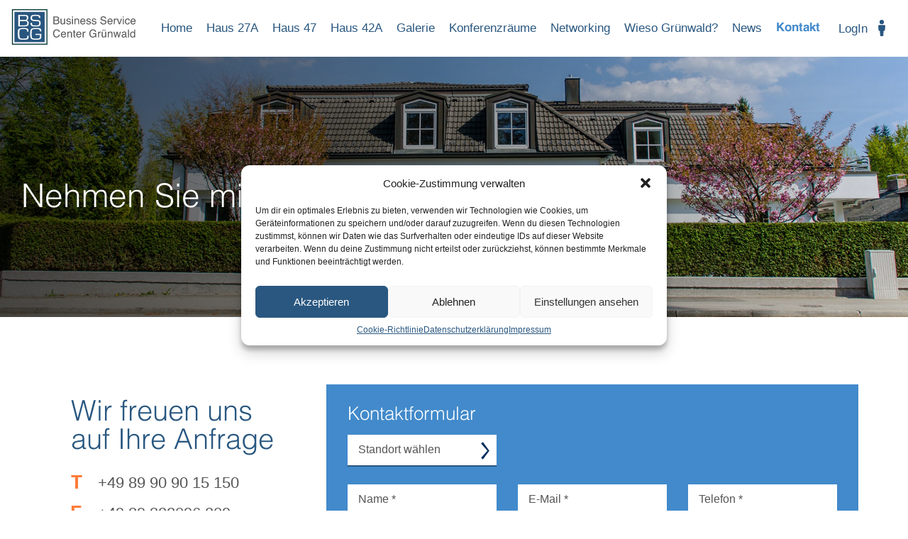

--- FILE ---
content_type: text/html; charset=UTF-8
request_url: https://www.bscg.info/kontakt/
body_size: 16024
content:
<!doctype html><html
dir=ltr lang=de prefix="og: https://ogp.me/ns#" class=no-js><head><meta
charset="UTF-8"><link
href=//www.google-analytics.com rel=dns-prefetch><link
href=https://www.bscg.info/wp-content/themes/bscg/img/icons/favicon.ico rel="shortcut icon"><link
href=https://www.bscg.info/wp-content/themes/bscg/img/icons/touch.png rel=apple-touch-icon-precomposed><meta
http-equiv="X-UA-Compatible" content="IE=edge"><meta
name="viewport" content="width=device-width, initial-scale=1.0"><meta
name="description" content="Business Service Center Grünwald"><style>img:is([sizes="auto" i], [sizes^="auto," i]){contain-intrinsic-size:3000px 1500px}</style><title>Kontakt | BSCG</title><meta
name="robots" content="max-image-preview:large"><link
rel=canonical href=https://www.bscg.info/kontakt/ ><meta
name="generator" content="All in One SEO (AIOSEO) 4.8.9"><meta
property="og:locale" content="de_DE"><meta
property="og:site_name" content="BSCG | Business Service Center Grünwald"><meta
property="og:type" content="article"><meta
property="og:title" content="Kontakt | BSCG"><meta
property="og:url" content="https://www.bscg.info/kontakt/"><meta
property="og:image" content="https://www.bscg.info/wp-content/uploads/2017/01/BSCG_Logo.jpg"><meta
property="og:image:secure_url" content="https://www.bscg.info/wp-content/uploads/2017/01/BSCG_Logo.jpg"><meta
property="og:image:width" content="400"><meta
property="og:image:height" content="112"><meta
property="article:published_time" content="2016-11-03T14:56:50+00:00"><meta
property="article:modified_time" content="2025-09-24T11:14:38+00:00"><meta
name="twitter:card" content="summary"><meta
name="twitter:title" content="Kontakt | BSCG"><meta
name="twitter:image" content="https://www.bscg.info/wp-content/uploads/2017/01/BSCG_Logo.jpg"> <script type=application/ld+json class=aioseo-schema>{"@context":"https:\/\/schema.org","@graph":[{"@type":"BreadcrumbList","@id":"https:\/\/www.bscg.info\/kontakt\/#breadcrumblist","itemListElement":[{"@type":"ListItem","@id":"https:\/\/www.bscg.info#listItem","position":1,"name":"Home","item":"https:\/\/www.bscg.info","nextItem":{"@type":"ListItem","@id":"https:\/\/www.bscg.info\/kontakt\/#listItem","name":"Kontakt"}},{"@type":"ListItem","@id":"https:\/\/www.bscg.info\/kontakt\/#listItem","position":2,"name":"Kontakt","previousItem":{"@type":"ListItem","@id":"https:\/\/www.bscg.info#listItem","name":"Home"}}]},{"@type":"Organization","@id":"https:\/\/www.bscg.info\/#organization","name":"Business Service Center Gr\u00fcnwald GmbH","description":"Business Service Center Gr\u00fcnwald","url":"https:\/\/www.bscg.info\/","telephone":"+49899090150","logo":{"@type":"ImageObject","url":"https:\/\/www.bscg.info\/wp-content\/uploads\/2017\/01\/BSCG_Logo.jpg","@id":"https:\/\/www.bscg.info\/kontakt\/#organizationLogo","width":400,"height":112},"image":{"@id":"https:\/\/www.bscg.info\/kontakt\/#organizationLogo"}},{"@type":"WebPage","@id":"https:\/\/www.bscg.info\/kontakt\/#webpage","url":"https:\/\/www.bscg.info\/kontakt\/","name":"Kontakt | BSCG","inLanguage":"de-DE","isPartOf":{"@id":"https:\/\/www.bscg.info\/#website"},"breadcrumb":{"@id":"https:\/\/www.bscg.info\/kontakt\/#breadcrumblist"},"datePublished":"2016-11-03T15:56:50+01:00","dateModified":"2025-09-24T13:14:38+02:00"},{"@type":"WebSite","@id":"https:\/\/www.bscg.info\/#website","url":"https:\/\/www.bscg.info\/","name":"BSCG","description":"Business Service Center Gr\u00fcnwald","inLanguage":"de-DE","publisher":{"@id":"https:\/\/www.bscg.info\/#organization"}}]}</script> <link
rel=dns-prefetch href=//www.bscg.info> <script>/*<![CDATA[*/window._wpemojiSettings={"baseUrl":"https:\/\/s.w.org\/images\/core\/emoji\/16.0.1\/72x72\/","ext":".png","svgUrl":"https:\/\/s.w.org\/images\/core\/emoji\/16.0.1\/svg\/","svgExt":".svg","source":{"concatemoji":"https:\/\/www.bscg.info\/wp-includes\/js\/wp-emoji-release.min.js?ver=6.8.3"}};
/*! This file is auto-generated */
!function(s,n){var o,i,e;function c(e){try{var t={supportTests:e,timestamp:(new Date).valueOf()};sessionStorage.setItem(o,JSON.stringify(t))}catch(e){}}function p(e,t,n){e.clearRect(0,0,e.canvas.width,e.canvas.height),e.fillText(t,0,0);var t=new Uint32Array(e.getImageData(0,0,e.canvas.width,e.canvas.height).data),a=(e.clearRect(0,0,e.canvas.width,e.canvas.height),e.fillText(n,0,0),new Uint32Array(e.getImageData(0,0,e.canvas.width,e.canvas.height).data));return t.every(function(e,t){return e===a[t]})}function u(e,t){e.clearRect(0,0,e.canvas.width,e.canvas.height),e.fillText(t,0,0);for(var n=e.getImageData(16,16,1,1),a=0;a<n.data.length;a++)if(0!==n.data[a])return!1;return!0}function f(e,t,n,a){switch(t){case"flag":return n(e,"\ud83c\udff3\ufe0f\u200d\u26a7\ufe0f","\ud83c\udff3\ufe0f\u200b\u26a7\ufe0f")?!1:!n(e,"\ud83c\udde8\ud83c\uddf6","\ud83c\udde8\u200b\ud83c\uddf6")&&!n(e,"\ud83c\udff4\udb40\udc67\udb40\udc62\udb40\udc65\udb40\udc6e\udb40\udc67\udb40\udc7f","\ud83c\udff4\u200b\udb40\udc67\u200b\udb40\udc62\u200b\udb40\udc65\u200b\udb40\udc6e\u200b\udb40\udc67\u200b\udb40\udc7f");case"emoji":return!a(e,"\ud83e\udedf")}return!1}function g(e,t,n,a){var r="undefined"!=typeof WorkerGlobalScope&&self instanceof WorkerGlobalScope?new OffscreenCanvas(300,150):s.createElement("canvas"),o=r.getContext("2d",{willReadFrequently:!0}),i=(o.textBaseline="top",o.font="600 32px Arial",{});return e.forEach(function(e){i[e]=t(o,e,n,a)}),i}function t(e){var t=s.createElement("script");t.src=e,t.defer=!0,s.head.appendChild(t)}"undefined"!=typeof Promise&&(o="wpEmojiSettingsSupports",i=["flag","emoji"],n.supports={everything:!0,everythingExceptFlag:!0},e=new Promise(function(e){s.addEventListener("DOMContentLoaded",e,{once:!0})}),new Promise(function(t){var n=function(){try{var e=JSON.parse(sessionStorage.getItem(o));if("object"==typeof e&&"number"==typeof e.timestamp&&(new Date).valueOf()<e.timestamp+604800&&"object"==typeof e.supportTests)return e.supportTests}catch(e){}return null}();if(!n){if("undefined"!=typeof Worker&&"undefined"!=typeof OffscreenCanvas&&"undefined"!=typeof URL&&URL.createObjectURL&&"undefined"!=typeof Blob)try{var e="postMessage("+g.toString()+"("+[JSON.stringify(i),f.toString(),p.toString(),u.toString()].join(",")+"));",a=new Blob([e],{type:"text/javascript"}),r=new Worker(URL.createObjectURL(a),{name:"wpTestEmojiSupports"});return void(r.onmessage=function(e){c(n=e.data),r.terminate(),t(n)})}catch(e){}c(n=g(i,f,p,u))}t(n)}).then(function(e){for(var t in e)n.supports[t]=e[t],n.supports.everything=n.supports.everything&&n.supports[t],"flag"!==t&&(n.supports.everythingExceptFlag=n.supports.everythingExceptFlag&&n.supports[t]);n.supports.everythingExceptFlag=n.supports.everythingExceptFlag&&!n.supports.flag,n.DOMReady=!1,n.readyCallback=function(){n.DOMReady=!0}}).then(function(){return e}).then(function(){var e;n.supports.everything||(n.readyCallback(),(e=n.source||{}).concatemoji?t(e.concatemoji):e.wpemoji&&e.twemoji&&(t(e.twemoji),t(e.wpemoji)))}))}((window,document),window._wpemojiSettings);/*]]>*/</script> <style id=wp-emoji-styles-inline-css>img.wp-smiley,img.emoji{display:inline !important;border:none !important;box-shadow:none !important;height:1em !important;width:1em !important;margin:0 0.07em !important;vertical-align:-0.1em !important;background:none !important;padding:0 !important}</style><link
rel=stylesheet href=https://www.bscg.info/wp-content/cache/minify/a5ff7.css media=all><style id=classic-theme-styles-inline-css>/*! This file is auto-generated */
.wp-block-button__link{color:#fff;background-color:#32373c;border-radius:9999px;box-shadow:none;text-decoration:none;padding:calc(.667em + 2px) calc(1.333em + 2px);font-size:1.125em}.wp-block-file__button{background:#32373c;color:#fff;text-decoration:none}</style><style id=wppb-edit-profile-style-inline-css></style><style id=wppb-login-style-inline-css></style><style id=wppb-recover-password-style-inline-css></style><style id=wppb-register-style-inline-css></style><style id=global-styles-inline-css>/*<![CDATA[*/:root{--wp--preset--aspect-ratio--square:1;--wp--preset--aspect-ratio--4-3:4/3;--wp--preset--aspect-ratio--3-4:3/4;--wp--preset--aspect-ratio--3-2:3/2;--wp--preset--aspect-ratio--2-3:2/3;--wp--preset--aspect-ratio--16-9:16/9;--wp--preset--aspect-ratio--9-16:9/16;--wp--preset--color--black:#000;--wp--preset--color--cyan-bluish-gray:#abb8c3;--wp--preset--color--white:#fff;--wp--preset--color--pale-pink:#f78da7;--wp--preset--color--vivid-red:#cf2e2e;--wp--preset--color--luminous-vivid-orange:#ff6900;--wp--preset--color--luminous-vivid-amber:#fcb900;--wp--preset--color--light-green-cyan:#7bdcb5;--wp--preset--color--vivid-green-cyan:#00d084;--wp--preset--color--pale-cyan-blue:#8ed1fc;--wp--preset--color--vivid-cyan-blue:#0693e3;--wp--preset--color--vivid-purple:#9b51e0;--wp--preset--gradient--vivid-cyan-blue-to-vivid-purple:linear-gradient(135deg,rgba(6,147,227,1) 0%,rgb(155,81,224) 100%);--wp--preset--gradient--light-green-cyan-to-vivid-green-cyan:linear-gradient(135deg,rgb(122,220,180) 0%,rgb(0,208,130) 100%);--wp--preset--gradient--luminous-vivid-amber-to-luminous-vivid-orange:linear-gradient(135deg,rgba(252,185,0,1) 0%,rgba(255,105,0,1) 100%);--wp--preset--gradient--luminous-vivid-orange-to-vivid-red:linear-gradient(135deg,rgba(255,105,0,1) 0%,rgb(207,46,46) 100%);--wp--preset--gradient--very-light-gray-to-cyan-bluish-gray:linear-gradient(135deg,rgb(238,238,238) 0%,rgb(169,184,195) 100%);--wp--preset--gradient--cool-to-warm-spectrum:linear-gradient(135deg,rgb(74,234,220) 0%,rgb(151,120,209) 20%,rgb(207,42,186) 40%,rgb(238,44,130) 60%,rgb(251,105,98) 80%,rgb(254,248,76) 100%);--wp--preset--gradient--blush-light-purple:linear-gradient(135deg,rgb(255,206,236) 0%,rgb(152,150,240) 100%);--wp--preset--gradient--blush-bordeaux:linear-gradient(135deg,rgb(254,205,165) 0%,rgb(254,45,45) 50%,rgb(107,0,62) 100%);--wp--preset--gradient--luminous-dusk:linear-gradient(135deg,rgb(255,203,112) 0%,rgb(199,81,192) 50%,rgb(65,88,208) 100%);--wp--preset--gradient--pale-ocean:linear-gradient(135deg,rgb(255,245,203) 0%,rgb(182,227,212) 50%,rgb(51,167,181) 100%);--wp--preset--gradient--electric-grass:linear-gradient(135deg,rgb(202,248,128) 0%,rgb(113,206,126) 100%);--wp--preset--gradient--midnight:linear-gradient(135deg,rgb(2,3,129) 0%,rgb(40,116,252) 100%);--wp--preset--font-size--small:13px;--wp--preset--font-size--medium:20px;--wp--preset--font-size--large:36px;--wp--preset--font-size--x-large:42px;--wp--preset--spacing--20:0.44rem;--wp--preset--spacing--30:0.67rem;--wp--preset--spacing--40:1rem;--wp--preset--spacing--50:1.5rem;--wp--preset--spacing--60:2.25rem;--wp--preset--spacing--70:3.38rem;--wp--preset--spacing--80:5.06rem;--wp--preset--shadow--natural:6px 6px 9px rgba(0, 0, 0, 0.2);--wp--preset--shadow--deep:12px 12px 50px rgba(0, 0, 0, 0.4);--wp--preset--shadow--sharp:6px 6px 0px rgba(0, 0, 0, 0.2);--wp--preset--shadow--outlined:6px 6px 0px -3px rgba(255, 255, 255, 1), 6px 6px rgba(0, 0, 0, 1);--wp--preset--shadow--crisp:6px 6px 0px rgba(0, 0, 0, 1)}:where(.is-layout-flex){gap:0.5em}:where(.is-layout-grid){gap:0.5em}body .is-layout-flex{display:flex}.is-layout-flex{flex-wrap:wrap;align-items:center}.is-layout-flex>:is(*,div){margin:0}body .is-layout-grid{display:grid}.is-layout-grid>:is(*,div){margin:0}:where(.wp-block-columns.is-layout-flex){gap:2em}:where(.wp-block-columns.is-layout-grid){gap:2em}:where(.wp-block-post-template.is-layout-flex){gap:1.25em}:where(.wp-block-post-template.is-layout-grid){gap:1.25em}.has-black-color{color:var(--wp--preset--color--black) !important}.has-cyan-bluish-gray-color{color:var(--wp--preset--color--cyan-bluish-gray) !important}.has-white-color{color:var(--wp--preset--color--white) !important}.has-pale-pink-color{color:var(--wp--preset--color--pale-pink) !important}.has-vivid-red-color{color:var(--wp--preset--color--vivid-red) !important}.has-luminous-vivid-orange-color{color:var(--wp--preset--color--luminous-vivid-orange) !important}.has-luminous-vivid-amber-color{color:var(--wp--preset--color--luminous-vivid-amber) !important}.has-light-green-cyan-color{color:var(--wp--preset--color--light-green-cyan) !important}.has-vivid-green-cyan-color{color:var(--wp--preset--color--vivid-green-cyan) !important}.has-pale-cyan-blue-color{color:var(--wp--preset--color--pale-cyan-blue) !important}.has-vivid-cyan-blue-color{color:var(--wp--preset--color--vivid-cyan-blue) !important}.has-vivid-purple-color{color:var(--wp--preset--color--vivid-purple) !important}.has-black-background-color{background-color:var(--wp--preset--color--black) !important}.has-cyan-bluish-gray-background-color{background-color:var(--wp--preset--color--cyan-bluish-gray) !important}.has-white-background-color{background-color:var(--wp--preset--color--white) !important}.has-pale-pink-background-color{background-color:var(--wp--preset--color--pale-pink) !important}.has-vivid-red-background-color{background-color:var(--wp--preset--color--vivid-red) !important}.has-luminous-vivid-orange-background-color{background-color:var(--wp--preset--color--luminous-vivid-orange) !important}.has-luminous-vivid-amber-background-color{background-color:var(--wp--preset--color--luminous-vivid-amber) !important}.has-light-green-cyan-background-color{background-color:var(--wp--preset--color--light-green-cyan) !important}.has-vivid-green-cyan-background-color{background-color:var(--wp--preset--color--vivid-green-cyan) !important}.has-pale-cyan-blue-background-color{background-color:var(--wp--preset--color--pale-cyan-blue) !important}.has-vivid-cyan-blue-background-color{background-color:var(--wp--preset--color--vivid-cyan-blue) !important}.has-vivid-purple-background-color{background-color:var(--wp--preset--color--vivid-purple) !important}.has-black-border-color{border-color:var(--wp--preset--color--black) !important}.has-cyan-bluish-gray-border-color{border-color:var(--wp--preset--color--cyan-bluish-gray) !important}.has-white-border-color{border-color:var(--wp--preset--color--white) !important}.has-pale-pink-border-color{border-color:var(--wp--preset--color--pale-pink) !important}.has-vivid-red-border-color{border-color:var(--wp--preset--color--vivid-red) !important}.has-luminous-vivid-orange-border-color{border-color:var(--wp--preset--color--luminous-vivid-orange) !important}.has-luminous-vivid-amber-border-color{border-color:var(--wp--preset--color--luminous-vivid-amber) !important}.has-light-green-cyan-border-color{border-color:var(--wp--preset--color--light-green-cyan) !important}.has-vivid-green-cyan-border-color{border-color:var(--wp--preset--color--vivid-green-cyan) !important}.has-pale-cyan-blue-border-color{border-color:var(--wp--preset--color--pale-cyan-blue) !important}.has-vivid-cyan-blue-border-color{border-color:var(--wp--preset--color--vivid-cyan-blue) !important}.has-vivid-purple-border-color{border-color:var(--wp--preset--color--vivid-purple) !important}.has-vivid-cyan-blue-to-vivid-purple-gradient-background{background:var(--wp--preset--gradient--vivid-cyan-blue-to-vivid-purple) !important}.has-light-green-cyan-to-vivid-green-cyan-gradient-background{background:var(--wp--preset--gradient--light-green-cyan-to-vivid-green-cyan) !important}.has-luminous-vivid-amber-to-luminous-vivid-orange-gradient-background{background:var(--wp--preset--gradient--luminous-vivid-amber-to-luminous-vivid-orange) !important}.has-luminous-vivid-orange-to-vivid-red-gradient-background{background:var(--wp--preset--gradient--luminous-vivid-orange-to-vivid-red) !important}.has-very-light-gray-to-cyan-bluish-gray-gradient-background{background:var(--wp--preset--gradient--very-light-gray-to-cyan-bluish-gray) !important}.has-cool-to-warm-spectrum-gradient-background{background:var(--wp--preset--gradient--cool-to-warm-spectrum) !important}.has-blush-light-purple-gradient-background{background:var(--wp--preset--gradient--blush-light-purple) !important}.has-blush-bordeaux-gradient-background{background:var(--wp--preset--gradient--blush-bordeaux) !important}.has-luminous-dusk-gradient-background{background:var(--wp--preset--gradient--luminous-dusk) !important}.has-pale-ocean-gradient-background{background:var(--wp--preset--gradient--pale-ocean) !important}.has-electric-grass-gradient-background{background:var(--wp--preset--gradient--electric-grass) !important}.has-midnight-gradient-background{background:var(--wp--preset--gradient--midnight) !important}.has-small-font-size{font-size:var(--wp--preset--font-size--small) !important}.has-medium-font-size{font-size:var(--wp--preset--font-size--medium) !important}.has-large-font-size{font-size:var(--wp--preset--font-size--large) !important}.has-x-large-font-size{font-size:var(--wp--preset--font-size--x-large) !important}:where(.wp-block-post-template.is-layout-flex){gap:1.25em}:where(.wp-block-post-template.is-layout-grid){gap:1.25em}:where(.wp-block-columns.is-layout-flex){gap:2em}:where(.wp-block-columns.is-layout-grid){gap:2em}:root :where(.wp-block-pullquote){font-size:1.5em;line-height:1.6}/*]]>*/</style><link
rel=stylesheet href=https://www.bscg.info/wp-content/cache/minify/d8d6a.css media=all> <script src=https://www.bscg.info/wp-content/cache/minify/bf5a4.js></script> <script id=burst-js-extra>var burst={"tracking":{"isInitialHit":true,"lastUpdateTimestamp":0,"beacon_url":"https:\/\/www.bscg.info\/wp-content\/plugins\/burst-statistics\/endpoint.php","ajaxUrl":"https:\/\/www.bscg.info\/wp-admin\/admin-ajax.php"},"options":{"cookieless":0,"pageUrl":"https:\/\/www.bscg.info\/kontakt\/","beacon_enabled":1,"do_not_track":0,"enable_turbo_mode":0,"track_url_change":0,"cookie_retention_days":30,"debug":0},"goals":{"completed":[],"scriptUrl":"https:\/\/www.bscg.info\/wp-content\/plugins\/burst-statistics\/\/assets\/js\/build\/burst-goals.js?v=1761912748","active":[]},"cache":{"uid":null,"fingerprint":null,"isUserAgent":null,"isDoNotTrack":null,"useCookies":null}};</script> <script async src=https://www.bscg.info/wp-content/cache/minify/b7630.js></script> <link
rel=https://api.w.org/ href=https://www.bscg.info/wp-json/ ><link
rel=alternate title=JSON type=application/json href=https://www.bscg.info/wp-json/wp/v2/pages/32><link
rel=alternate title="oEmbed (JSON)" type=application/json+oembed href="https://www.bscg.info/wp-json/oembed/1.0/embed?url=https%3A%2F%2Fwww.bscg.info%2Fkontakt%2F"><link
rel=alternate title="oEmbed (XML)" type=text/xml+oembed href="https://www.bscg.info/wp-json/oembed/1.0/embed?url=https%3A%2F%2Fwww.bscg.info%2Fkontakt%2F&#038;format=xml">
 <script async src="https://www.googletagmanager.com/gtag/js?id=G-MYEG2RWG74"></script> <script>window.dataLayer=window.dataLayer||[];function gtag(){dataLayer.push(arguments);}
gtag('js',new Date());gtag('config','G-MYEG2RWG74');</script> <style>.cmplz-hidden{display:none !important}</style><link
href=https://cdnjs.cloudflare.com/ajax/libs/fotorama/4.6.4/fotorama.css rel=stylesheet>  <script src=https://cdnjs.cloudflare.com/ajax/libs/fotorama/4.6.4/fotorama.js></script>  <script></script> </head><body
data-rsssl=1 data-cmplz=1 class="wp-singular page-template-default page page-id-32 wp-theme-bscg kontakt" data-burst_id=32 data-burst_type=page><div
id=wrap class=wrapper><header
class=header><nav
class=navbar><div
class=navbar-logo><a
class=logo href=https://www.bscg.info>
<img
src=https://www.bscg.info/wp-content/themes/bscg/img/logo.svg class=img-responsive alt="BSCG logo" title=BSCG>
</a></div><div
id=responsive-main-menu class="hidden-lg hidden-xl"><ul
class="mobile-menu-items pull-right">
<li
id=navbar-toggle-icon>
<span></span>
<span></span>
<span></span>
<span></span>
</li>
<li
class=user-icon></li></ul><div
class=navbar-mobile><ul
class="mobile-nav-wrapper nav navbar-nav">
<li
id=menu-item-50 class="menu-item menu-item-type-post_type menu-item-object-page menu-item-home menu-item-50"><a
href=https://www.bscg.info/ >Home</a></li>
<li
id=menu-item-957 class="menu-item menu-item-type-post_type menu-item-object-page menu-item-has-children menu-item-957"><a
href=https://www.bscg.info/standort-3/ >Haus 27A</a><ul
class=sub-menu>
<li
id=menu-item-960 class="menu-item menu-item-type-post_type menu-item-object-page menu-item-960"><a
href=https://www.bscg.info/standort-3/bueros-zum-mieten/ >Büros zum Mieten</a></li>
<li
id=menu-item-958 class="menu-item menu-item-type-post_type menu-item-object-page menu-item-958"><a
href=https://www.bscg.info/standort-3/virtuelle-bueros-firmensitz/ >Firmensitz</a></li>
<li
id=menu-item-959 class="menu-item menu-item-type-post_type menu-item-object-page menu-item-959"><a
href=https://www.bscg.info/standort-3/co-working/ >Co-Working</a></li></ul>
</li>
<li
id=menu-item-48 class="menu-item menu-item-type-post_type menu-item-object-page menu-item-has-children menu-item-48"><a
href=https://www.bscg.info/nms47/ >Haus 47</a><ul
class=sub-menu>
<li
id=menu-item-200 class="menu-item menu-item-type-post_type menu-item-object-page menu-item-200"><a
href=https://www.bscg.info/nms47/bueros-zum-mieten/ >Büros zum Mieten</a></li>
<li
id=menu-item-199 class="menu-item menu-item-type-post_type menu-item-object-page menu-item-199"><a
href=https://www.bscg.info/nms47/virtuelle-bueros_firmensitz/ >Firmensitz</a></li>
<li
id=menu-item-198 class="menu-item menu-item-type-post_type menu-item-object-page menu-item-198"><a
href=https://www.bscg.info/nms47/co-working/ >Co-Working</a></li></ul>
</li>
<li
id=menu-item-1936 class="menu-item menu-item-type-post_type menu-item-object-page menu-item-has-children menu-item-1936"><a
href=https://www.bscg.info/sms42a/ >Haus 42A</a><ul
class=sub-menu>
<li
id=menu-item-1941 class="menu-item menu-item-type-post_type menu-item-object-page menu-item-1941"><a
href=https://www.bscg.info/sms42a/bueros-zum-mieten/ >Büros zum Mieten</a></li>
<li
id=menu-item-1943 class="menu-item menu-item-type-post_type menu-item-object-page menu-item-1943"><a
href=https://www.bscg.info/sms42a/firmensitz/ >Firmensitz</a></li>
<li
id=menu-item-1942 class="menu-item menu-item-type-post_type menu-item-object-page menu-item-1942"><a
href=https://www.bscg.info/sms42a/co-working/ >Co-Working</a></li></ul>
</li>
<li
id=menu-item-47 class="menu-item menu-item-type-post_type menu-item-object-page menu-item-47"><a
href=https://www.bscg.info/galerie/ >Galerie</a></li>
<li
id=menu-item-43 class="menu-item menu-item-type-post_type menu-item-object-page menu-item-has-children menu-item-43"><a
href=https://www.bscg.info/konferenzraeume/ >Konferenzräume</a><ul
class=sub-menu>
<li
id=menu-item-45 class="menu-item menu-item-type-post_type menu-item-object-page menu-item-45"><a
href=https://www.bscg.info/konferenzraeume/bscg2/ >Konferenzräume Haus 47</a></li>
<li
id=menu-item-969 class="menu-item menu-item-type-post_type menu-item-object-page menu-item-969"><a
href=https://www.bscg.info/konferenzraeume/konferenzraeume-bscg3/ >Konferenzräume Haus 27A</a></li>
<li
id=menu-item-1949 class="menu-item menu-item-type-post_type menu-item-object-page menu-item-1949"><a
href=https://www.bscg.info/konferenzraeume/konferenzraeume-bscg4/ >Konferenzräume Haus 42A</a></li>
<li
id=menu-item-44 class="menu-item menu-item-type-post_type menu-item-object-page menu-item-44"><a
href=https://www.bscg.info/konferenzraeume/co-working/ >Co-Working</a></li></ul>
</li>
<li
id=menu-item-42 class="menu-item menu-item-type-post_type menu-item-object-page menu-item-has-children menu-item-42"><a
href=https://www.bscg.info/networking/ >Networking</a><ul
class=sub-menu>
<li
id=menu-item-1565 class="menu-item menu-item-type-post_type menu-item-object-page menu-item-1565"><a
href=https://www.bscg.info/kundenkommunikationsplattform-intranet/ >Kundenkommunikationsplattform / Intranet</a></li>
<li
id=menu-item-1567 class="menu-item menu-item-type-post_type menu-item-object-page menu-item-1567"><a
href=https://www.bscg.info/networking/immobilienstammtisch/ >Immobilienstammtisch</a></li>
<li
id=menu-item-1568 class="menu-item menu-item-type-post_type menu-item-object-page menu-item-1568"><a
href=https://www.bscg.info/networking/energie-round-table/ >Energie Round Table</a></li></ul>
</li>
<li
id=menu-item-41 class="menu-item menu-item-type-post_type menu-item-object-page menu-item-41"><a
href=https://www.bscg.info/wieso-gruenwald/ >Wieso Grünwald?</a></li>
<li
id=menu-item-410 class="menu-item menu-item-type-post_type menu-item-object-page menu-item-410"><a
href=https://www.bscg.info/news/ >News</a></li>
<li
id=menu-item-40 class="menu-item menu-item-type-post_type menu-item-object-page current-menu-item page_item page-item-32 current_page_item menu-item-40"><a
href=https://www.bscg.info/kontakt/ aria-current=page>Kontakt</a></li></ul></div></div><div
class="main-nav hidden-xs hidden-sm hidden-md" id=navbar-collapse><ul
class="nav navbar-nav">
<li
class="menu-item menu-item-type-post_type menu-item-object-page menu-item-home menu-item-50"><a
href=https://www.bscg.info/ >Home</a></li>
<li
class="menu-item menu-item-type-post_type menu-item-object-page menu-item-has-children menu-item-957"><a
href=https://www.bscg.info/standort-3/ >Haus 27A</a><ul
class=sub-menu>
<li
class="menu-item menu-item-type-post_type menu-item-object-page menu-item-960"><a
href=https://www.bscg.info/standort-3/bueros-zum-mieten/ >Büros zum Mieten</a></li>
<li
class="menu-item menu-item-type-post_type menu-item-object-page menu-item-958"><a
href=https://www.bscg.info/standort-3/virtuelle-bueros-firmensitz/ >Firmensitz</a></li>
<li
class="menu-item menu-item-type-post_type menu-item-object-page menu-item-959"><a
href=https://www.bscg.info/standort-3/co-working/ >Co-Working</a></li></ul>
</li>
<li
class="menu-item menu-item-type-post_type menu-item-object-page menu-item-has-children menu-item-48"><a
href=https://www.bscg.info/nms47/ >Haus 47</a><ul
class=sub-menu>
<li
class="menu-item menu-item-type-post_type menu-item-object-page menu-item-200"><a
href=https://www.bscg.info/nms47/bueros-zum-mieten/ >Büros zum Mieten</a></li>
<li
class="menu-item menu-item-type-post_type menu-item-object-page menu-item-199"><a
href=https://www.bscg.info/nms47/virtuelle-bueros_firmensitz/ >Firmensitz</a></li>
<li
class="menu-item menu-item-type-post_type menu-item-object-page menu-item-198"><a
href=https://www.bscg.info/nms47/co-working/ >Co-Working</a></li></ul>
</li>
<li
class="menu-item menu-item-type-post_type menu-item-object-page menu-item-has-children menu-item-1936"><a
href=https://www.bscg.info/sms42a/ >Haus 42A</a><ul
class=sub-menu>
<li
class="menu-item menu-item-type-post_type menu-item-object-page menu-item-1941"><a
href=https://www.bscg.info/sms42a/bueros-zum-mieten/ >Büros zum Mieten</a></li>
<li
class="menu-item menu-item-type-post_type menu-item-object-page menu-item-1943"><a
href=https://www.bscg.info/sms42a/firmensitz/ >Firmensitz</a></li>
<li
class="menu-item menu-item-type-post_type menu-item-object-page menu-item-1942"><a
href=https://www.bscg.info/sms42a/co-working/ >Co-Working</a></li></ul>
</li>
<li
class="menu-item menu-item-type-post_type menu-item-object-page menu-item-47"><a
href=https://www.bscg.info/galerie/ >Galerie</a></li>
<li
class="menu-item menu-item-type-post_type menu-item-object-page menu-item-has-children menu-item-43"><a
href=https://www.bscg.info/konferenzraeume/ >Konferenzräume</a><ul
class=sub-menu>
<li
class="menu-item menu-item-type-post_type menu-item-object-page menu-item-45"><a
href=https://www.bscg.info/konferenzraeume/bscg2/ >Konferenzräume Haus 47</a></li>
<li
class="menu-item menu-item-type-post_type menu-item-object-page menu-item-969"><a
href=https://www.bscg.info/konferenzraeume/konferenzraeume-bscg3/ >Konferenzräume Haus 27A</a></li>
<li
class="menu-item menu-item-type-post_type menu-item-object-page menu-item-1949"><a
href=https://www.bscg.info/konferenzraeume/konferenzraeume-bscg4/ >Konferenzräume Haus 42A</a></li>
<li
class="menu-item menu-item-type-post_type menu-item-object-page menu-item-44"><a
href=https://www.bscg.info/konferenzraeume/co-working/ >Co-Working</a></li></ul>
</li>
<li
class="menu-item menu-item-type-post_type menu-item-object-page menu-item-has-children menu-item-42"><a
href=https://www.bscg.info/networking/ >Networking</a><ul
class=sub-menu>
<li
class="menu-item menu-item-type-post_type menu-item-object-page menu-item-1565"><a
href=https://www.bscg.info/kundenkommunikationsplattform-intranet/ >Kundenkommunikationsplattform / Intranet</a></li>
<li
class="menu-item menu-item-type-post_type menu-item-object-page menu-item-1567"><a
href=https://www.bscg.info/networking/immobilienstammtisch/ >Immobilienstammtisch</a></li>
<li
class="menu-item menu-item-type-post_type menu-item-object-page menu-item-1568"><a
href=https://www.bscg.info/networking/energie-round-table/ >Energie Round Table</a></li></ul>
</li>
<li
class="menu-item menu-item-type-post_type menu-item-object-page menu-item-41"><a
href=https://www.bscg.info/wieso-gruenwald/ >Wieso Grünwald?</a></li>
<li
class="menu-item menu-item-type-post_type menu-item-object-page menu-item-410"><a
href=https://www.bscg.info/news/ >News</a></li>
<li
class="menu-item menu-item-type-post_type menu-item-object-page current-menu-item page_item page-item-32 current_page_item menu-item-40"><a
href=https://www.bscg.info/kontakt/ aria-current=page>Kontakt</a></li></ul><div
class=header-login><ul
class="nav navbar-nav navbar-right">
<li>LogIn<span
class=user-icon></span></li></ul></div></div><div
id=login-box class="blue-box login-box"><div
id=wppb-login-wrap class=wppb-user-forms><form
name=wppb-loginform id=wppb-loginform action=https://www.bscg.info/kontakt/ method=post><p
class="wppb-form-field login-username">
<label
for=wppb_user_login>Benutzername oder E-Mail-Adresse</label>
<input
type=text name=log id=wppb_user_login class=input value size=20></p><p
class="wppb-form-field login-password">
<label
for=wppb_user_pass>Passwort</label>
<span
class=wppb-password-field-container>
<input
type=password name=pwd id=wppb_user_pass class=input value size=20>
</span></p><p
class="wppb-form-field login-remember"><input
name=rememberme type=checkbox id=rememberme value=forever><label
for=rememberme>Angemeldet bleiben</label></p><p
class=login-submit>
<input
type=submit name=wp-submit id=wppb-submit class="button button-primary" value=Anmelden>
<input
type=hidden name=redirect_to value=https://www.bscg.info/kontakt/ ></p>
<input
type=hidden name=wppb_login value=true>
<input
type=hidden name=wppb_form_location value=widget>
<input
type=hidden name=wppb_request_url value=https://www.bscg.info/kontakt/ >
<input
type=hidden name=wppb_lostpassword_url value>
<input
type=hidden name=wppb_redirect_priority value>
<input
type=hidden name=wppb_referer_url value>
<input
type=hidden id=CSRFToken-wppb name=CSRFToken-wppb value=a62b945c3f><input
type=hidden name=_wp_http_referer value=/kontakt/ >
<input
type=hidden name=wppb_redirect_check value=true>
<input
type=hidden name=members_redirect_to value=1></form></div>
<a
class=lost-pass href="https://www.bscg.info/wp-login.php?action=lostpassword&redirect_to=https%3A%2F%2Fwww.bscg.info%2Fkontakt%2F">Passwort vergessen?</a></div></nav></header><div
class=clearfix></div><div
id=content><div
class=header-img-wrapper>
<span
class=linear-grad>
<img
src=https://www.bscg.info/wp-content/uploads/2020/04/DSC_5561crop.jpg alt=Bild title=Bild>
</span><div
class=header-caption>
<span
class=white-h1>Nehmen Sie mit uns Kontakt auf</span></div></div><main><div
class="section-wrapper first bgrnd-white"><div
class=container><div
class=row><div
class="col-xs-12 col-sm-12 col-md-4"><div
class=contact-info-wrapper><h1>Wir freuen uns auf Ihre Anfrage</h1><ul
class=contact-info>
<li
class=icon-tel>+49 89 90 90 15 150</li>
<li
class=icon-fax>+49 89 322096 209</li>
<li
class=icon-email><a
href=mailto:info@bscg.info target=_top>info@bscg.info</a></li></ul><div
class=socials-wrapper><p><br>Folgen Sie uns auf Facebook und Instagram</p>
<a
href=https://www.facebook.com/Business-Service-Center-Grünwald-693621007685466/ target=_blank style="padding-right: 5px;"><i
class=icon-facebook></i></a>
<a
href=https://www.instagram.com/bsc_gruenwald/ target=_blank><i
class=icon-instagram></i></a></div></div></div><div
class="col-xs-12 col-sm-12 col-md-8"><div
class=contact-form-wrapper><div
class=blue-box><div
class=row><div
class=col-xs-12>
<span
class="white-h2 light">
Kontaktformular	</span></div><div
class="wpcf7 no-js" id=wpcf7-f129-o1 lang=de-DE dir=ltr data-wpcf7-id=129><div
class=screen-reader-response><p
role=status aria-live=polite aria-atomic=true></p><ul></ul></div><form
action=/kontakt/#wpcf7-f129-o1 method=post class="wpcf7-form init" aria-label=Kontaktformular novalidate=novalidate data-status=init><fieldset
class=hidden-fields-container><input
type=hidden name=_wpcf7 value=129><input
type=hidden name=_wpcf7_version value=6.1.3><input
type=hidden name=_wpcf7_locale value=de_DE><input
type=hidden name=_wpcf7_unit_tag value=wpcf7-f129-o1><input
type=hidden name=_wpcf7_container_post value=0><input
type=hidden name=_wpcf7_posted_data_hash value><input
type=hidden name=_wpcf7_recaptcha_response value></fieldset><div
class="col-xs-12 col-sm-4 col-md-4"><p><span
class=wpcf7-form-control-wrap data-name=standort><select
class="wpcf7-form-control wpcf7-select" aria-invalid=false name=standort><option
value="Standort wählen">Standort wählen</option><option
value="Allgemeine Anfrage">Allgemeine Anfrage</option><option
value="Standort NMS 27a">Standort NMS 27a</option><option
value="Standort NMS 47">Standort NMS 47</option><option
value="Standort SMS 42a">Standort SMS 42a</option></select></span></p></div><div
class=clearfix></div><div
class="col-xs-12 col-sm-4 col-md-4"><p><span
class=wpcf7-form-control-wrap data-name=fname><input
size=40 maxlength=400 class="wpcf7-form-control wpcf7-text wpcf7-validates-as-required" aria-required=true aria-invalid=false placeholder="Name *" value type=text name=fname></span></p></div><div
class="col-xs-12 col-sm-4 col-md-4"><p><span
class=wpcf7-form-control-wrap data-name=email><input
size=40 maxlength=400 class="wpcf7-form-control wpcf7-email wpcf7-validates-as-required wpcf7-text wpcf7-validates-as-email" aria-required=true aria-invalid=false placeholder="E-Mail *" value type=email name=email></span></p></div><div
class="col-xs-12 col-sm-4 col-md-4"><p><span
class=wpcf7-form-control-wrap data-name=telefon><input
size=40 maxlength=400 class="wpcf7-form-control wpcf7-tel wpcf7-validates-as-required wpcf7-text wpcf7-validates-as-tel" aria-required=true aria-invalid=false placeholder="Telefon *" value type=tel name=telefon></span></p></div><div
class=col-xs-12><p><span
class=white-label>Welchen Service benötigen Sie?</span></p></div><div
class="col-xs-12 radio"><p><span
class=wpcf7-form-control-wrap data-name=service><span
class="wpcf7-form-control wpcf7-radio"><span
class="wpcf7-list-item first"><label><input
type=radio name=service value=Büroräume checked=checked><span
class=wpcf7-list-item-label>Büroräume</span></label></span><span
class=wpcf7-list-item><label><input
type=radio name=service value=Firmenadresse><span
class=wpcf7-list-item-label>Firmenadresse</span></label></span><span
class="wpcf7-list-item last"><label><input
type=radio name=service value="Co-Working Arbeitsplatz"><span
class=wpcf7-list-item-label>Co-Working Arbeitsplatz</span></label></span></span></span></p></div><div
class=col-xs-12><p><span
class=wpcf7-form-control-wrap data-name=anforderung><textarea cols=40 rows=5 maxlength=2000 class="wpcf7-form-control wpcf7-textarea wpcf7-validates-as-required" aria-required=true aria-invalid=false placeholder="Weitere gewünschte Leistungen? *" name=anforderung></textarea></span></p></div><div
class="col-xs-12 checkbox_form"><p><span
class=wpcf7-form-control-wrap data-name=data_privacy><span
class="wpcf7-form-control wpcf7-checkbox wpcf7-validates-as-required"><span
class="wpcf7-list-item first last"><input
type=checkbox name=data_privacy[] value="Meine Daten dürfen verwendet werden, um mich im Zuge meiner Anfrage zu kontaktieren."><span
class=wpcf7-list-item-label>Meine Daten dürfen verwendet werden, um mich im Zuge meiner Anfrage zu kontaktieren.</span></span></span></span></p></div><div
class=col-xs-12><p><input
class="wpcf7-form-control wpcf7-submit has-spinner" type=submit value=senden></p></div><div
class=clearfix></div><div
class=wpcf7-response-output aria-hidden=true></div></form></div></div></div></div></div></div></div></div><div
class=clearfix></div><div
class=section-location>
[wpgmza id="1"]</div><div
class=clearfix></div></main><div
class=modal id=news_post-2367 tabindex=-1 role=dialog aria-labelledby=myModalLabel aria-hidden=true><div
class=modal-dialog><div
class=modal-content><div
class=row><div
class=col-md-12><div
class=modal-header>
<button
type=button class=close data-dismiss=modal>
<span
aria-hidden=true>zur Übersicht &nbsp;<span
class="icons icon-close"></span></span>
<span
class=sr-only>Close</span>
</button><h2 class="modal-title" id="myModalLabel">
Energy Round Table / 21.01.2026 / 10 – 12:30 Uhr</h2></div><div
class=modal-body><div
class="vertical-line text-box text-justify "><p>Sehr geehrte Damen und Herren,</p><p>hiermit laden wir Sie herzlichst am Mittwoch, den <b>21.01.2026  </b>von <b>10:00 –12:30 Uhr</b> zu unserem 24. Energy Round Table in  die <b>Nördliche Münchner Straße 27a </b>ein.</p><p>Im Rahmen dieser Veranstaltung möchten wir gemeinsam aktuelle Entwicklungen, Trends und Herausforderungen der Energiebranche beleuchten und in einem offenen Austausch diskutieren. Nutzen Sie die Gelegenheit, sich mit Fachkolleginnen und -kollegen zu vernetzen und wertvolle Impulse zu gewinnen.</p><p>Bitte teilen Sie uns unter <b>events@bscg.info </b>mit, ob Sie teilnehmen werden.</p></div></div><div
class=modal-footer><div
class=pull-left><div
class=last>
<span
class="arrows arrow-left"></span>zurück</div></div><div
class=pull-right>
<a
href=# class data-toggle=modal data-dismiss=modal data-target=#news_post-2366>weiter
<span
class="arrows arrow-right"></span>
</a></div></div></div></div></div></div></div><div
class=modal id=news_post-2366 tabindex=-1 role=dialog aria-labelledby=myModalLabel aria-hidden=true><div
class=modal-dialog><div
class=modal-content><div
class=row><div
class=col-md-12><div
class=modal-header>
<button
type=button class=close data-dismiss=modal>
<span
aria-hidden=true>zur Übersicht &nbsp;<span
class="icons icon-close"></span></span>
<span
class=sr-only>Close</span>
</button><h2 class="modal-title" id="myModalLabel">
Finance &#038; Tax Networking Group / 27.01.2026 / 10 &#8211; 12:30 Uhr</h2></div><div
class=modal-body><div
class="vertical-line text-box text-justify "><p>Sehr geehrte Damen und Herren,</p><p>hiermit laden wir Sie herzlichst am Dienstag, den <b>27.01.2026</b><b>  </b>von <b>10:00 – 12:30 Uhr </b>zu unserem 4. Finance &amp; Tax Networking Group -Treffen in  die <b>Nördliche Münchner Straße 27a </b>ein.</p><p>Nutzen Sie die Gelegenheit, in entspannter Atmosphäre wertvolle Kontakte zu knüpfen, Erfahrungen zu teilen und sich über aktuelle Themen auszutauschen.</p><p>Es gibt einen Vortrag mit dem Thema: <i>„Deutsche &amp; Liechtensteinische Familienstiftungen als Holding (Sparschwein).“</i></p><p>Bitte geben Sie uns per Mail an <b>events@bscg.info </b>Bescheid, ob Sie teilnehmen werden.</p></div></div><div
class=modal-footer><div
class=pull-left>
<a
href=# class data-toggle=modal data-dismiss=modal data-target=#news_post-2367>
<span
class="arrows arrow-left"></span>zurück
</a></div><div
class=pull-right>
<a
href=# class data-toggle=modal data-dismiss=modal data-target=#news_post-2354>weiter
<span
class="arrows arrow-right"></span>
</a></div></div></div></div></div></div></div><div
class=modal id=news_post-2354 tabindex=-1 role=dialog aria-labelledby=myModalLabel aria-hidden=true><div
class=modal-dialog><div
class=modal-content><div
class=row><div
class=col-md-12><div
class=modal-header>
<button
type=button class=close data-dismiss=modal>
<span
aria-hidden=true>zur Übersicht &nbsp;<span
class="icons icon-close"></span></span>
<span
class=sr-only>Close</span>
</button><h2 class="modal-title" id="myModalLabel">
Überblick Veranstaltungen Januar 2026</h2></div><div
class=modal-body><div
class="vertical-line text-box text-justify "><p><strong>15.01.</strong> Business Club Lunch / 12 &#8211; 14:30 Uhr</p><p><strong>21.01</strong>. Energy Round Table / 10 &#8211; 12:30 Uhr</p><p><strong>27.01.</strong> Finance &amp; Tax Networking Group / 10 &#8211; 12:30 Uhr</p><p><strong>29.01.</strong> Business Club &#8211; After Work / ab 16 &#8211; 20 Uhr</p><p><strong>Veranstaltungsort</strong>: Nördliche Münchner Str. 27a in 82031 Grünwald</p><p>Teilnahme nur mit Anmeldung unter <strong>events@bscg.info</strong> möglich!!!</p></div></div><div
class=modal-footer><div
class=pull-left>
<a
href=# class data-toggle=modal data-dismiss=modal data-target=#news_post-2366>
<span
class="arrows arrow-left"></span>zurück
</a></div><div
class=pull-right><div
class=last>
weiter<span
class="arrows arrow-right last"></span></div></div></div></div></div></div></div></div></div><div
class=clearfix></div><footer
class=footer><div
class=container><div
class=row><div
class=col-xs-12><ul
class=menu>
<li
id=menu-item-57 class="menu-item menu-item-type-post_type menu-item-object-page menu-item-home menu-item-57"><a
href=https://www.bscg.info/ >Home</a></li>
<li
id=menu-item-1002 class="menu-item menu-item-type-post_type menu-item-object-page menu-item-1002"><a
href=https://www.bscg.info/standort-3/ >Haus 27A</a></li>
<li
id=menu-item-55 class="menu-item menu-item-type-post_type menu-item-object-page menu-item-55"><a
href=https://www.bscg.info/nms47/ >Haus 47</a></li>
<li
id=menu-item-1944 class="menu-item menu-item-type-post_type menu-item-object-page menu-item-1944"><a
href=https://www.bscg.info/sms42a/ >Haus 42A</a></li>
<li
id=menu-item-53 class="menu-item menu-item-type-post_type menu-item-object-page menu-item-53"><a
href=https://www.bscg.info/konferenzraeume/ >Konferenzräume</a></li>
<li
id=menu-item-58 class="menu-item menu-item-type-custom menu-item-object-custom menu-item-58"><a
href=https://bscg.info/news/ >News</a></li>
<li
id=menu-item-54 class="menu-item menu-item-type-post_type menu-item-object-page menu-item-54"><a
href=https://www.bscg.info/galerie/ >Galerie</a></li>
<li
id=menu-item-52 class="menu-item menu-item-type-post_type menu-item-object-page current-menu-item page_item page-item-32 current_page_item menu-item-52"><a
href=https://www.bscg.info/kontakt/ aria-current=page>Kontakt</a></li>
<li
id=menu-item-66 class="menu-item menu-item-type-post_type menu-item-object-page menu-item-66"><a
href=https://www.bscg.info/impressum/ >Impressum</a></li>
<li
id=menu-item-65 class="menu-item menu-item-type-post_type menu-item-object-page menu-item-privacy-policy menu-item-65"><a
rel=privacy-policy href=https://www.bscg.info/datenschutzerklaerung/ >Datenschutzerklärung</a></li>
<li
id=menu-item-1601 class="menu-item menu-item-type-post_type menu-item-object-page menu-item-1601"><a
href=https://www.bscg.info/cookie-richtlinie-eu/ >Cookie-Richtlinie (EU)</a></li>
<li
class=menu-item>© All rights reserved Webbite Media GmbH</li></ul></div></div></div></footer></div>
 <script type=speculationrules>{"prefetch":[{"source":"document","where":{"and":[{"href_matches":"\/*"},{"not":{"href_matches":["\/wp-*.php","\/wp-admin\/*","\/wp-content\/uploads\/*","\/wp-content\/*","\/wp-content\/plugins\/*","\/wp-content\/themes\/bscg\/*","\/*\\?(.+)"]}},{"not":{"selector_matches":"a[rel~=\"nofollow\"]"}},{"not":{"selector_matches":".no-prefetch, .no-prefetch a"}}]},"eagerness":"conservative"}]}</script> <div
id=cmplz-cookiebanner-container><div
class="cmplz-cookiebanner cmplz-hidden banner-1 bottom-right-view-preferences optin cmplz-center cmplz-categories-type-view-preferences" aria-modal=true data-nosnippet=true role=dialog aria-live=polite aria-labelledby=cmplz-header-1-optin aria-describedby=cmplz-message-1-optin><div
class=cmplz-header><div
class=cmplz-logo></div><div
class=cmplz-title id=cmplz-header-1-optin>Cookie-Zustimmung verwalten</div><div
class=cmplz-close tabindex=0 role=button aria-label="Dialog schließen">
<svg
aria-hidden=true focusable=false data-prefix=fas data-icon=times class="svg-inline--fa fa-times fa-w-11" role=img xmlns=http://www.w3.org/2000/svg viewBox="0 0 352 512"><path
fill=currentColor d="M242.72 256l100.07-100.07c12.28-12.28 12.28-32.19 0-44.48l-22.24-22.24c-12.28-12.28-32.19-12.28-44.48 0L176 189.28 75.93 89.21c-12.28-12.28-32.19-12.28-44.48 0L9.21 111.45c-12.28 12.28-12.28 32.19 0 44.48L109.28 256 9.21 356.07c-12.28 12.28-12.28 32.19 0 44.48l22.24 22.24c12.28 12.28 32.2 12.28 44.48 0L176 322.72l100.07 100.07c12.28 12.28 32.2 12.28 44.48 0l22.24-22.24c12.28-12.28 12.28-32.19 0-44.48L242.72 256z"></path></svg></div></div><div
class="cmplz-divider cmplz-divider-header"></div><div
class=cmplz-body><div
class=cmplz-message id=cmplz-message-1-optin>Um dir ein optimales Erlebnis zu bieten, verwenden wir Technologien wie Cookies, um Geräteinformationen zu speichern und/oder darauf zuzugreifen. Wenn du diesen Technologien zustimmst, können wir Daten wie das Surfverhalten oder eindeutige IDs auf dieser Website verarbeiten. Wenn du deine Zustimmung nicht erteilst oder zurückziehst, können bestimmte Merkmale und Funktionen beeinträchtigt werden.</div><div
class=cmplz-categories>
<details
class="cmplz-category cmplz-functional" >
<summary>
<span
class=cmplz-category-header>
<span
class=cmplz-category-title>Funktional</span>
<span
class=cmplz-always-active>
<span
class=cmplz-banner-checkbox>
<input
type=checkbox
id=cmplz-functional-optin
data-category=cmplz_functional
class="cmplz-consent-checkbox cmplz-functional"
size=40
value=1>
<label
class=cmplz-label for=cmplz-functional-optin><span
class=screen-reader-text>Funktional</span></label>
</span>
Immer aktiv	</span>
<span
class="cmplz-icon cmplz-open">
<svg
xmlns=http://www.w3.org/2000/svg viewBox="0 0 448 512"  height=18 ><path
d="M224 416c-8.188 0-16.38-3.125-22.62-9.375l-192-192c-12.5-12.5-12.5-32.75 0-45.25s32.75-12.5 45.25 0L224 338.8l169.4-169.4c12.5-12.5 32.75-12.5 45.25 0s12.5 32.75 0 45.25l-192 192C240.4 412.9 232.2 416 224 416z"/></svg>
</span>
</span>
</summary><div
class=cmplz-description>
<span
class=cmplz-description-functional>Die technische Speicherung oder der Zugang ist unbedingt erforderlich für den rechtmäßigen Zweck, die Nutzung eines bestimmten Dienstes zu ermöglichen, der vom Teilnehmer oder Nutzer ausdrücklich gewünscht wird, oder für den alleinigen Zweck, die Übertragung einer Nachricht über ein elektronisches Kommunikationsnetz durchzuführen.</span></div>
</details><details
class="cmplz-category cmplz-preferences" >
<summary>
<span
class=cmplz-category-header>
<span
class=cmplz-category-title>Vorlieben</span>
<span
class=cmplz-banner-checkbox>
<input
type=checkbox
id=cmplz-preferences-optin
data-category=cmplz_preferences
class="cmplz-consent-checkbox cmplz-preferences"
size=40
value=1>
<label
class=cmplz-label for=cmplz-preferences-optin><span
class=screen-reader-text>Vorlieben</span></label>
</span>
<span
class="cmplz-icon cmplz-open">
<svg
xmlns=http://www.w3.org/2000/svg viewBox="0 0 448 512"  height=18 ><path
d="M224 416c-8.188 0-16.38-3.125-22.62-9.375l-192-192c-12.5-12.5-12.5-32.75 0-45.25s32.75-12.5 45.25 0L224 338.8l169.4-169.4c12.5-12.5 32.75-12.5 45.25 0s12.5 32.75 0 45.25l-192 192C240.4 412.9 232.2 416 224 416z"/></svg>
</span>
</span>
</summary><div
class=cmplz-description>
<span
class=cmplz-description-preferences>Die technische Speicherung oder der Zugriff ist für den rechtmäßigen Zweck der Speicherung von Präferenzen erforderlich, die nicht vom Abonnenten oder Benutzer angefordert wurden.</span></div>
</details><details
class="cmplz-category cmplz-statistics" >
<summary>
<span
class=cmplz-category-header>
<span
class=cmplz-category-title>Statistiken</span>
<span
class=cmplz-banner-checkbox>
<input
type=checkbox
id=cmplz-statistics-optin
data-category=cmplz_statistics
class="cmplz-consent-checkbox cmplz-statistics"
size=40
value=1>
<label
class=cmplz-label for=cmplz-statistics-optin><span
class=screen-reader-text>Statistiken</span></label>
</span>
<span
class="cmplz-icon cmplz-open">
<svg
xmlns=http://www.w3.org/2000/svg viewBox="0 0 448 512"  height=18 ><path
d="M224 416c-8.188 0-16.38-3.125-22.62-9.375l-192-192c-12.5-12.5-12.5-32.75 0-45.25s32.75-12.5 45.25 0L224 338.8l169.4-169.4c12.5-12.5 32.75-12.5 45.25 0s12.5 32.75 0 45.25l-192 192C240.4 412.9 232.2 416 224 416z"/></svg>
</span>
</span>
</summary><div
class=cmplz-description>
<span
class=cmplz-description-statistics>Die technische Speicherung oder der Zugriff, der ausschließlich zu statistischen Zwecken erfolgt.</span>
<span
class=cmplz-description-statistics-anonymous>Die technische Speicherung oder der Zugriff, der ausschließlich zu anonymen statistischen Zwecken verwendet wird. Ohne eine Vorladung, die freiwillige Zustimmung deines Internetdienstanbieters oder zusätzliche Aufzeichnungen von Dritten können die zu diesem Zweck gespeicherten oder abgerufenen Informationen allein in der Regel nicht dazu verwendet werden, dich zu identifizieren.</span></div>
</details>
<details
class="cmplz-category cmplz-marketing" >
<summary>
<span
class=cmplz-category-header>
<span
class=cmplz-category-title>Marketing</span>
<span
class=cmplz-banner-checkbox>
<input
type=checkbox
id=cmplz-marketing-optin
data-category=cmplz_marketing
class="cmplz-consent-checkbox cmplz-marketing"
size=40
value=1>
<label
class=cmplz-label for=cmplz-marketing-optin><span
class=screen-reader-text>Marketing</span></label>
</span>
<span
class="cmplz-icon cmplz-open">
<svg
xmlns=http://www.w3.org/2000/svg viewBox="0 0 448 512"  height=18 ><path
d="M224 416c-8.188 0-16.38-3.125-22.62-9.375l-192-192c-12.5-12.5-12.5-32.75 0-45.25s32.75-12.5 45.25 0L224 338.8l169.4-169.4c12.5-12.5 32.75-12.5 45.25 0s12.5 32.75 0 45.25l-192 192C240.4 412.9 232.2 416 224 416z"/></svg>
</span>
</span>
</summary><div
class=cmplz-description>
<span
class=cmplz-description-marketing>Die technische Speicherung oder der Zugriff ist erforderlich, um Nutzerprofile zu erstellen, um Werbung zu versenden oder um den Nutzer auf einer Website oder über mehrere Websites hinweg zu ähnlichen Marketingzwecken zu verfolgen.</span></div>
</details></div></div><div
class="cmplz-links cmplz-information">
<a
class="cmplz-link cmplz-manage-options cookie-statement" href=# data-relative_url=#cmplz-manage-consent-container>Optionen verwalten</a>
<a
class="cmplz-link cmplz-manage-third-parties cookie-statement" href=# data-relative_url=#cmplz-cookies-overview>Dienste verwalten</a>
<a
class="cmplz-link cmplz-manage-vendors tcf cookie-statement" href=# data-relative_url=#cmplz-tcf-wrapper>Verwalten von {vendor_count}-Lieferanten</a>
<a
class="cmplz-link cmplz-external cmplz-read-more-purposes tcf" target=_blank rel="noopener noreferrer nofollow" href=https://cookiedatabase.org/tcf/purposes/ >Lese mehr über diese Zwecke</a></div><div
class="cmplz-divider cmplz-footer"></div><div
class=cmplz-buttons>
<button
class="cmplz-btn cmplz-accept">Akzeptieren</button>
<button
class="cmplz-btn cmplz-deny">Ablehnen</button>
<button
class="cmplz-btn cmplz-view-preferences">Einstellungen ansehen</button>
<button
class="cmplz-btn cmplz-save-preferences">Einstellungen speichern</button>
<a
class="cmplz-btn cmplz-manage-options tcf cookie-statement" href=# data-relative_url=#cmplz-manage-consent-container>Einstellungen ansehen</a></div><div
class="cmplz-links cmplz-documents">
<a
class="cmplz-link cookie-statement" href=# data-relative_url>{title}</a>
<a
class="cmplz-link privacy-statement" href=# data-relative_url>{title}</a>
<a
class="cmplz-link impressum" href=# data-relative_url>{title}</a></div></div></div><div
id=cmplz-manage-consent data-nosnippet=true><button
class="cmplz-btn cmplz-hidden cmplz-manage-consent manage-consent-1">Zustimmung verwalten</button></div><style>.grecaptcha-badge{visibility:hidden !important}</style> <script src=https://www.bscg.info/wp-content/cache/minify/501dc.js></script> <script id=wp-i18n-js-after>wp.i18n.setLocaleData({'text direction\u0004ltr':['ltr']});</script> <script src=https://www.bscg.info/wp-content/cache/minify/1f540.js></script> <script id=contact-form-7-js-translations>(function(domain,translations){var localeData=translations.locale_data[domain]||translations.locale_data.messages;localeData[""].domain=domain;wp.i18n.setLocaleData(localeData,domain);})("contact-form-7",{"translation-revision-date":"2025-10-26 03:28:49+0000","generator":"GlotPress\/4.0.3","domain":"messages","locale_data":{"messages":{"":{"domain":"messages","plural-forms":"nplurals=2; plural=n != 1;","lang":"de"},"This contact form is placed in the wrong place.":["Dieses Kontaktformular wurde an der falschen Stelle platziert."],"Error:":["Fehler:"]}},"comment":{"reference":"includes\/js\/index.js"}});</script> <script id=contact-form-7-js-before>var wpcf7={"api":{"root":"https:\/\/www.bscg.info\/wp-json\/","namespace":"contact-form-7\/v1"},"cached":1};</script> <script src=https://www.bscg.info/wp-content/cache/minify/b68ea.js></script> <script src="https://www.google.com/recaptcha/api.js?render=6Lc7UG4rAAAAAGFIC8lT1lb8RwgwNWcM1grua21B&amp;ver=3.0" id=google-recaptcha-js></script> <script src=https://www.bscg.info/wp-content/cache/minify/e6deb.js></script> <script id=wpcf7-recaptcha-js-before>var wpcf7_recaptcha={"sitekey":"6Lc7UG4rAAAAAGFIC8lT1lb8RwgwNWcM1grua21B","actions":{"homepage":"homepage","contactform":"contactform"}};</script> <script src=https://www.bscg.info/wp-content/cache/minify/2a6b9.js></script> <script id=cmplz-cookiebanner-js-extra>/*<![CDATA[*/var complianz={"prefix":"cmplz_","user_banner_id":"1","set_cookies":[],"block_ajax_content":"","banner_version":"19","version":"7.4.2","store_consent":"","do_not_track_enabled":"1","consenttype":"optin","region":"eu","geoip":"","dismiss_timeout":"","disable_cookiebanner":"","soft_cookiewall":"","dismiss_on_scroll":"","cookie_expiry":"365","url":"https:\/\/www.bscg.info\/wp-json\/complianz\/v1\/","locale":"lang=de&locale=de_DE","set_cookies_on_root":"","cookie_domain":"","current_policy_id":"20","cookie_path":"\/","categories":{"statistics":"Statistiken","marketing":"Marketing"},"tcf_active":"","placeholdertext":"Klicke hier, um {category}-Cookies zu akzeptieren und diesen Inhalt zu aktivieren","css_file":"https:\/\/www.bscg.info\/wp-content\/uploads\/complianz\/css\/banner-{banner_id}-{type}.css?v=19","page_links":{"eu":{"cookie-statement":{"title":"Cookie-Richtlinie ","url":"https:\/\/www.bscg.info\/cookie-richtlinie-eu\/"},"privacy-statement":{"title":"Datenschutzerkl\u00e4rung","url":"https:\/\/www.bscg.info\/datenschutzerklaerung\/"},"impressum":{"title":"Impressum","url":"https:\/\/www.bscg.info\/impressum\/"}},"us":{"impressum":{"title":"Impressum","url":"https:\/\/www.bscg.info\/impressum\/"}},"uk":{"impressum":{"title":"Impressum","url":"https:\/\/www.bscg.info\/impressum\/"}},"ca":{"impressum":{"title":"Impressum","url":"https:\/\/www.bscg.info\/impressum\/"}},"au":{"impressum":{"title":"Impressum","url":"https:\/\/www.bscg.info\/impressum\/"}},"za":{"impressum":{"title":"Impressum","url":"https:\/\/www.bscg.info\/impressum\/"}},"br":{"impressum":{"title":"Impressum","url":"https:\/\/www.bscg.info\/impressum\/"}}},"tm_categories":"","forceEnableStats":"","preview":"","clean_cookies":"","aria_label":"Klicke hier, um {category}-Cookies zu akzeptieren und diesen Inhalt zu aktivieren"};/*]]>*/</script> <script defer src=https://www.bscg.info/wp-content/cache/minify/4407c.js></script> <script id=cmplz-cookiebanner-js-after>/*<![CDATA[*/function ensure_complianz_is_loaded(){let timeout=30000000;let start=Date.now();return new Promise(wait_for_complianz);function wait_for_complianz(resolve,reject){if(window.cmplz_get_cookie)
resolve(window.cmplz_get_cookie);else if(timeout&&(Date.now()-start)>=timeout)
reject(new Error("timeout"));else
setTimeout(wait_for_complianz.bind(this,resolve,reject),30);}}
ensure_complianz_is_loaded().then(function(){document.addEventListener("cmplz_cookie_warning_loaded",function(consentData){let region=consentData.detail;if(region!=='uk'){let scriptElements=document.querySelectorAll('script[data-service="burst"]');scriptElements.forEach(obj=>{if(obj.classList.contains('cmplz-activated')||obj.getAttribute('type')==='text/javascript'){return;}
obj.classList.add('cmplz-activated');let src=obj.getAttribute('src');if(src){obj.setAttribute('type','text/javascript');cmplz_run_script(src,'statistics','src');obj.parentNode.removeChild(obj);}});}});document.addEventListener("cmplz_run_after_all_scripts",cmplz_burst_fire_domContentLoadedEvent);function cmplz_burst_fire_domContentLoadedEvent(){let event=new CustomEvent('burst_fire_hit');document.dispatchEvent(event);}});/*]]>*/</script> <script id=zxcvbn-async-js-extra>var _zxcvbnSettings={"src":"https:\/\/www.bscg.info\/wp-includes\/js\/zxcvbn.min.js"};</script> <script src=https://www.bscg.info/wp-content/cache/minify/a7298.js></script> <script id=password-strength-meter-js-extra>var pwsL10n={"unknown":"Passwort-St\u00e4rke unbekannt","short":"Ganz schwach","bad":"Schwach","good":"Mittel","strong":"Stark","mismatch":"Keine \u00dcbereinstimmung"};</script> <script id=password-strength-meter-js-translations>(function(domain,translations){var localeData=translations.locale_data[domain]||translations.locale_data.messages;localeData[""].domain=domain;wp.i18n.setLocaleData(localeData,domain);})("default",{"translation-revision-date":"2025-10-30 04:44:30+0000","generator":"GlotPress\/4.0.3","domain":"messages","locale_data":{"messages":{"":{"domain":"messages","plural-forms":"nplurals=2; plural=n != 1;","lang":"de"},"%1$s is deprecated since version %2$s! Use %3$s instead. Please consider writing more inclusive code.":["%1$s ist seit Version %2$s veraltet! Benutze stattdessen %3$s. Bitte erw\u00e4ge, inklusiveren Code zu schreiben."]}},"comment":{"reference":"wp-admin\/js\/password-strength-meter.js"}});</script> <script src=https://www.bscg.info/wp-content/cache/minify/f0d29.js></script> <script>jQuery(document).on("wppbAddRequiredAttributeEvent",wppbAddRequired);function wppbAddRequired(event){var element=wppbEventTargetRequiredElement(event.target);if(jQuery(element).attr("wppb_cf_temprequired")){jQuery(element).removeAttr("wppb_cf_temprequired");jQuery(element).attr("required","required");}}
jQuery(document).on("wppbRemoveRequiredAttributeEvent",wppbRemoveRequired);function wppbRemoveRequired(event){var element=wppbEventTargetRequiredElement(event.target);if(jQuery(element).attr("required")){jQuery(element).removeAttr("required");jQuery(element).attr("wppb_cf_temprequired","wppb_cf_temprequired");}}
jQuery(document).on("wppbToggleRequiredAttributeEvent",wppbToggleRequired);function wppbToggleRequired(event){if(jQuery(event.target).attr("required")){jQuery(event.target).removeAttr("required");jQuery(event.target).attr("wppb_cf_temprequired","wppb_cf_temprequired");}else if(jQuery(event.target).attr("wppb_cf_temprequired")){jQuery(event.target).removeAttr("wppb_cf_temprequired");jQuery(event.target).attr("required","required");}}
function wppbEventTargetRequiredElement(htmlElement){if(htmlElement.nodeName=="OPTION"){return htmlElement.parentElement;}else{return htmlElement;}}</script> <script>function check_pass_strength(form){var pass1=jQuery(form).find('#passw1').val(),pass2=jQuery(form).find('#passw2').val(),strength;jQuery(form).find('#pass-strength-result').removeClass('short bad good strong');if(!pass1){jQuery(form).find('#pass-strength-result').html(pwsL10n.empty);return;}
strength=wp.passwordStrength.meter(pass1,wp.passwordStrength.userInputDisallowedList(),pass2);switch(strength){case 2:jQuery(form).find('#pass-strength-result').addClass('bad').html(pwsL10n.bad);jQuery(form).find('#wppb_password_strength').val('bad');break;case 3:jQuery(form).find('#pass-strength-result').addClass('good').html(pwsL10n.good);jQuery(form).find('#wppb_password_strength').val('good');break;case 4:jQuery(form).find('#pass-strength-result').addClass('strong').html(pwsL10n.strong);jQuery(form).find('#wppb_password_strength').val('strong');break;case 5:jQuery(form).find('#pass-strength-result').addClass('short').html(pwsL10n.mismatch);jQuery(form).find('#wppb_password_strength').val('short');break;default:jQuery(form).find('#pass-strength-result').addClass('short').html(pwsL10n['short']);jQuery(form).find('#wppb_password_strength').val('short');}}
jQuery(document).ready(function(){jQuery('.wppb-user-forms').each(function(){var form=this;jQuery(form).find('#passw1, #passw2').val('').on('keyup change',function(){check_pass_strength(form);});jQuery(form).find('#pass-strength-result').show();});});</script> </body></html>

--- FILE ---
content_type: text/html; charset=utf-8
request_url: https://www.google.com/recaptcha/api2/anchor?ar=1&k=6Lc7UG4rAAAAAGFIC8lT1lb8RwgwNWcM1grua21B&co=aHR0cHM6Ly93d3cuYnNjZy5pbmZvOjQ0Mw..&hl=en&v=PoyoqOPhxBO7pBk68S4YbpHZ&size=invisible&anchor-ms=20000&execute-ms=30000&cb=o0u6wgaxobis
body_size: 48708
content:
<!DOCTYPE HTML><html dir="ltr" lang="en"><head><meta http-equiv="Content-Type" content="text/html; charset=UTF-8">
<meta http-equiv="X-UA-Compatible" content="IE=edge">
<title>reCAPTCHA</title>
<style type="text/css">
/* cyrillic-ext */
@font-face {
  font-family: 'Roboto';
  font-style: normal;
  font-weight: 400;
  font-stretch: 100%;
  src: url(//fonts.gstatic.com/s/roboto/v48/KFO7CnqEu92Fr1ME7kSn66aGLdTylUAMa3GUBHMdazTgWw.woff2) format('woff2');
  unicode-range: U+0460-052F, U+1C80-1C8A, U+20B4, U+2DE0-2DFF, U+A640-A69F, U+FE2E-FE2F;
}
/* cyrillic */
@font-face {
  font-family: 'Roboto';
  font-style: normal;
  font-weight: 400;
  font-stretch: 100%;
  src: url(//fonts.gstatic.com/s/roboto/v48/KFO7CnqEu92Fr1ME7kSn66aGLdTylUAMa3iUBHMdazTgWw.woff2) format('woff2');
  unicode-range: U+0301, U+0400-045F, U+0490-0491, U+04B0-04B1, U+2116;
}
/* greek-ext */
@font-face {
  font-family: 'Roboto';
  font-style: normal;
  font-weight: 400;
  font-stretch: 100%;
  src: url(//fonts.gstatic.com/s/roboto/v48/KFO7CnqEu92Fr1ME7kSn66aGLdTylUAMa3CUBHMdazTgWw.woff2) format('woff2');
  unicode-range: U+1F00-1FFF;
}
/* greek */
@font-face {
  font-family: 'Roboto';
  font-style: normal;
  font-weight: 400;
  font-stretch: 100%;
  src: url(//fonts.gstatic.com/s/roboto/v48/KFO7CnqEu92Fr1ME7kSn66aGLdTylUAMa3-UBHMdazTgWw.woff2) format('woff2');
  unicode-range: U+0370-0377, U+037A-037F, U+0384-038A, U+038C, U+038E-03A1, U+03A3-03FF;
}
/* math */
@font-face {
  font-family: 'Roboto';
  font-style: normal;
  font-weight: 400;
  font-stretch: 100%;
  src: url(//fonts.gstatic.com/s/roboto/v48/KFO7CnqEu92Fr1ME7kSn66aGLdTylUAMawCUBHMdazTgWw.woff2) format('woff2');
  unicode-range: U+0302-0303, U+0305, U+0307-0308, U+0310, U+0312, U+0315, U+031A, U+0326-0327, U+032C, U+032F-0330, U+0332-0333, U+0338, U+033A, U+0346, U+034D, U+0391-03A1, U+03A3-03A9, U+03B1-03C9, U+03D1, U+03D5-03D6, U+03F0-03F1, U+03F4-03F5, U+2016-2017, U+2034-2038, U+203C, U+2040, U+2043, U+2047, U+2050, U+2057, U+205F, U+2070-2071, U+2074-208E, U+2090-209C, U+20D0-20DC, U+20E1, U+20E5-20EF, U+2100-2112, U+2114-2115, U+2117-2121, U+2123-214F, U+2190, U+2192, U+2194-21AE, U+21B0-21E5, U+21F1-21F2, U+21F4-2211, U+2213-2214, U+2216-22FF, U+2308-230B, U+2310, U+2319, U+231C-2321, U+2336-237A, U+237C, U+2395, U+239B-23B7, U+23D0, U+23DC-23E1, U+2474-2475, U+25AF, U+25B3, U+25B7, U+25BD, U+25C1, U+25CA, U+25CC, U+25FB, U+266D-266F, U+27C0-27FF, U+2900-2AFF, U+2B0E-2B11, U+2B30-2B4C, U+2BFE, U+3030, U+FF5B, U+FF5D, U+1D400-1D7FF, U+1EE00-1EEFF;
}
/* symbols */
@font-face {
  font-family: 'Roboto';
  font-style: normal;
  font-weight: 400;
  font-stretch: 100%;
  src: url(//fonts.gstatic.com/s/roboto/v48/KFO7CnqEu92Fr1ME7kSn66aGLdTylUAMaxKUBHMdazTgWw.woff2) format('woff2');
  unicode-range: U+0001-000C, U+000E-001F, U+007F-009F, U+20DD-20E0, U+20E2-20E4, U+2150-218F, U+2190, U+2192, U+2194-2199, U+21AF, U+21E6-21F0, U+21F3, U+2218-2219, U+2299, U+22C4-22C6, U+2300-243F, U+2440-244A, U+2460-24FF, U+25A0-27BF, U+2800-28FF, U+2921-2922, U+2981, U+29BF, U+29EB, U+2B00-2BFF, U+4DC0-4DFF, U+FFF9-FFFB, U+10140-1018E, U+10190-1019C, U+101A0, U+101D0-101FD, U+102E0-102FB, U+10E60-10E7E, U+1D2C0-1D2D3, U+1D2E0-1D37F, U+1F000-1F0FF, U+1F100-1F1AD, U+1F1E6-1F1FF, U+1F30D-1F30F, U+1F315, U+1F31C, U+1F31E, U+1F320-1F32C, U+1F336, U+1F378, U+1F37D, U+1F382, U+1F393-1F39F, U+1F3A7-1F3A8, U+1F3AC-1F3AF, U+1F3C2, U+1F3C4-1F3C6, U+1F3CA-1F3CE, U+1F3D4-1F3E0, U+1F3ED, U+1F3F1-1F3F3, U+1F3F5-1F3F7, U+1F408, U+1F415, U+1F41F, U+1F426, U+1F43F, U+1F441-1F442, U+1F444, U+1F446-1F449, U+1F44C-1F44E, U+1F453, U+1F46A, U+1F47D, U+1F4A3, U+1F4B0, U+1F4B3, U+1F4B9, U+1F4BB, U+1F4BF, U+1F4C8-1F4CB, U+1F4D6, U+1F4DA, U+1F4DF, U+1F4E3-1F4E6, U+1F4EA-1F4ED, U+1F4F7, U+1F4F9-1F4FB, U+1F4FD-1F4FE, U+1F503, U+1F507-1F50B, U+1F50D, U+1F512-1F513, U+1F53E-1F54A, U+1F54F-1F5FA, U+1F610, U+1F650-1F67F, U+1F687, U+1F68D, U+1F691, U+1F694, U+1F698, U+1F6AD, U+1F6B2, U+1F6B9-1F6BA, U+1F6BC, U+1F6C6-1F6CF, U+1F6D3-1F6D7, U+1F6E0-1F6EA, U+1F6F0-1F6F3, U+1F6F7-1F6FC, U+1F700-1F7FF, U+1F800-1F80B, U+1F810-1F847, U+1F850-1F859, U+1F860-1F887, U+1F890-1F8AD, U+1F8B0-1F8BB, U+1F8C0-1F8C1, U+1F900-1F90B, U+1F93B, U+1F946, U+1F984, U+1F996, U+1F9E9, U+1FA00-1FA6F, U+1FA70-1FA7C, U+1FA80-1FA89, U+1FA8F-1FAC6, U+1FACE-1FADC, U+1FADF-1FAE9, U+1FAF0-1FAF8, U+1FB00-1FBFF;
}
/* vietnamese */
@font-face {
  font-family: 'Roboto';
  font-style: normal;
  font-weight: 400;
  font-stretch: 100%;
  src: url(//fonts.gstatic.com/s/roboto/v48/KFO7CnqEu92Fr1ME7kSn66aGLdTylUAMa3OUBHMdazTgWw.woff2) format('woff2');
  unicode-range: U+0102-0103, U+0110-0111, U+0128-0129, U+0168-0169, U+01A0-01A1, U+01AF-01B0, U+0300-0301, U+0303-0304, U+0308-0309, U+0323, U+0329, U+1EA0-1EF9, U+20AB;
}
/* latin-ext */
@font-face {
  font-family: 'Roboto';
  font-style: normal;
  font-weight: 400;
  font-stretch: 100%;
  src: url(//fonts.gstatic.com/s/roboto/v48/KFO7CnqEu92Fr1ME7kSn66aGLdTylUAMa3KUBHMdazTgWw.woff2) format('woff2');
  unicode-range: U+0100-02BA, U+02BD-02C5, U+02C7-02CC, U+02CE-02D7, U+02DD-02FF, U+0304, U+0308, U+0329, U+1D00-1DBF, U+1E00-1E9F, U+1EF2-1EFF, U+2020, U+20A0-20AB, U+20AD-20C0, U+2113, U+2C60-2C7F, U+A720-A7FF;
}
/* latin */
@font-face {
  font-family: 'Roboto';
  font-style: normal;
  font-weight: 400;
  font-stretch: 100%;
  src: url(//fonts.gstatic.com/s/roboto/v48/KFO7CnqEu92Fr1ME7kSn66aGLdTylUAMa3yUBHMdazQ.woff2) format('woff2');
  unicode-range: U+0000-00FF, U+0131, U+0152-0153, U+02BB-02BC, U+02C6, U+02DA, U+02DC, U+0304, U+0308, U+0329, U+2000-206F, U+20AC, U+2122, U+2191, U+2193, U+2212, U+2215, U+FEFF, U+FFFD;
}
/* cyrillic-ext */
@font-face {
  font-family: 'Roboto';
  font-style: normal;
  font-weight: 500;
  font-stretch: 100%;
  src: url(//fonts.gstatic.com/s/roboto/v48/KFO7CnqEu92Fr1ME7kSn66aGLdTylUAMa3GUBHMdazTgWw.woff2) format('woff2');
  unicode-range: U+0460-052F, U+1C80-1C8A, U+20B4, U+2DE0-2DFF, U+A640-A69F, U+FE2E-FE2F;
}
/* cyrillic */
@font-face {
  font-family: 'Roboto';
  font-style: normal;
  font-weight: 500;
  font-stretch: 100%;
  src: url(//fonts.gstatic.com/s/roboto/v48/KFO7CnqEu92Fr1ME7kSn66aGLdTylUAMa3iUBHMdazTgWw.woff2) format('woff2');
  unicode-range: U+0301, U+0400-045F, U+0490-0491, U+04B0-04B1, U+2116;
}
/* greek-ext */
@font-face {
  font-family: 'Roboto';
  font-style: normal;
  font-weight: 500;
  font-stretch: 100%;
  src: url(//fonts.gstatic.com/s/roboto/v48/KFO7CnqEu92Fr1ME7kSn66aGLdTylUAMa3CUBHMdazTgWw.woff2) format('woff2');
  unicode-range: U+1F00-1FFF;
}
/* greek */
@font-face {
  font-family: 'Roboto';
  font-style: normal;
  font-weight: 500;
  font-stretch: 100%;
  src: url(//fonts.gstatic.com/s/roboto/v48/KFO7CnqEu92Fr1ME7kSn66aGLdTylUAMa3-UBHMdazTgWw.woff2) format('woff2');
  unicode-range: U+0370-0377, U+037A-037F, U+0384-038A, U+038C, U+038E-03A1, U+03A3-03FF;
}
/* math */
@font-face {
  font-family: 'Roboto';
  font-style: normal;
  font-weight: 500;
  font-stretch: 100%;
  src: url(//fonts.gstatic.com/s/roboto/v48/KFO7CnqEu92Fr1ME7kSn66aGLdTylUAMawCUBHMdazTgWw.woff2) format('woff2');
  unicode-range: U+0302-0303, U+0305, U+0307-0308, U+0310, U+0312, U+0315, U+031A, U+0326-0327, U+032C, U+032F-0330, U+0332-0333, U+0338, U+033A, U+0346, U+034D, U+0391-03A1, U+03A3-03A9, U+03B1-03C9, U+03D1, U+03D5-03D6, U+03F0-03F1, U+03F4-03F5, U+2016-2017, U+2034-2038, U+203C, U+2040, U+2043, U+2047, U+2050, U+2057, U+205F, U+2070-2071, U+2074-208E, U+2090-209C, U+20D0-20DC, U+20E1, U+20E5-20EF, U+2100-2112, U+2114-2115, U+2117-2121, U+2123-214F, U+2190, U+2192, U+2194-21AE, U+21B0-21E5, U+21F1-21F2, U+21F4-2211, U+2213-2214, U+2216-22FF, U+2308-230B, U+2310, U+2319, U+231C-2321, U+2336-237A, U+237C, U+2395, U+239B-23B7, U+23D0, U+23DC-23E1, U+2474-2475, U+25AF, U+25B3, U+25B7, U+25BD, U+25C1, U+25CA, U+25CC, U+25FB, U+266D-266F, U+27C0-27FF, U+2900-2AFF, U+2B0E-2B11, U+2B30-2B4C, U+2BFE, U+3030, U+FF5B, U+FF5D, U+1D400-1D7FF, U+1EE00-1EEFF;
}
/* symbols */
@font-face {
  font-family: 'Roboto';
  font-style: normal;
  font-weight: 500;
  font-stretch: 100%;
  src: url(//fonts.gstatic.com/s/roboto/v48/KFO7CnqEu92Fr1ME7kSn66aGLdTylUAMaxKUBHMdazTgWw.woff2) format('woff2');
  unicode-range: U+0001-000C, U+000E-001F, U+007F-009F, U+20DD-20E0, U+20E2-20E4, U+2150-218F, U+2190, U+2192, U+2194-2199, U+21AF, U+21E6-21F0, U+21F3, U+2218-2219, U+2299, U+22C4-22C6, U+2300-243F, U+2440-244A, U+2460-24FF, U+25A0-27BF, U+2800-28FF, U+2921-2922, U+2981, U+29BF, U+29EB, U+2B00-2BFF, U+4DC0-4DFF, U+FFF9-FFFB, U+10140-1018E, U+10190-1019C, U+101A0, U+101D0-101FD, U+102E0-102FB, U+10E60-10E7E, U+1D2C0-1D2D3, U+1D2E0-1D37F, U+1F000-1F0FF, U+1F100-1F1AD, U+1F1E6-1F1FF, U+1F30D-1F30F, U+1F315, U+1F31C, U+1F31E, U+1F320-1F32C, U+1F336, U+1F378, U+1F37D, U+1F382, U+1F393-1F39F, U+1F3A7-1F3A8, U+1F3AC-1F3AF, U+1F3C2, U+1F3C4-1F3C6, U+1F3CA-1F3CE, U+1F3D4-1F3E0, U+1F3ED, U+1F3F1-1F3F3, U+1F3F5-1F3F7, U+1F408, U+1F415, U+1F41F, U+1F426, U+1F43F, U+1F441-1F442, U+1F444, U+1F446-1F449, U+1F44C-1F44E, U+1F453, U+1F46A, U+1F47D, U+1F4A3, U+1F4B0, U+1F4B3, U+1F4B9, U+1F4BB, U+1F4BF, U+1F4C8-1F4CB, U+1F4D6, U+1F4DA, U+1F4DF, U+1F4E3-1F4E6, U+1F4EA-1F4ED, U+1F4F7, U+1F4F9-1F4FB, U+1F4FD-1F4FE, U+1F503, U+1F507-1F50B, U+1F50D, U+1F512-1F513, U+1F53E-1F54A, U+1F54F-1F5FA, U+1F610, U+1F650-1F67F, U+1F687, U+1F68D, U+1F691, U+1F694, U+1F698, U+1F6AD, U+1F6B2, U+1F6B9-1F6BA, U+1F6BC, U+1F6C6-1F6CF, U+1F6D3-1F6D7, U+1F6E0-1F6EA, U+1F6F0-1F6F3, U+1F6F7-1F6FC, U+1F700-1F7FF, U+1F800-1F80B, U+1F810-1F847, U+1F850-1F859, U+1F860-1F887, U+1F890-1F8AD, U+1F8B0-1F8BB, U+1F8C0-1F8C1, U+1F900-1F90B, U+1F93B, U+1F946, U+1F984, U+1F996, U+1F9E9, U+1FA00-1FA6F, U+1FA70-1FA7C, U+1FA80-1FA89, U+1FA8F-1FAC6, U+1FACE-1FADC, U+1FADF-1FAE9, U+1FAF0-1FAF8, U+1FB00-1FBFF;
}
/* vietnamese */
@font-face {
  font-family: 'Roboto';
  font-style: normal;
  font-weight: 500;
  font-stretch: 100%;
  src: url(//fonts.gstatic.com/s/roboto/v48/KFO7CnqEu92Fr1ME7kSn66aGLdTylUAMa3OUBHMdazTgWw.woff2) format('woff2');
  unicode-range: U+0102-0103, U+0110-0111, U+0128-0129, U+0168-0169, U+01A0-01A1, U+01AF-01B0, U+0300-0301, U+0303-0304, U+0308-0309, U+0323, U+0329, U+1EA0-1EF9, U+20AB;
}
/* latin-ext */
@font-face {
  font-family: 'Roboto';
  font-style: normal;
  font-weight: 500;
  font-stretch: 100%;
  src: url(//fonts.gstatic.com/s/roboto/v48/KFO7CnqEu92Fr1ME7kSn66aGLdTylUAMa3KUBHMdazTgWw.woff2) format('woff2');
  unicode-range: U+0100-02BA, U+02BD-02C5, U+02C7-02CC, U+02CE-02D7, U+02DD-02FF, U+0304, U+0308, U+0329, U+1D00-1DBF, U+1E00-1E9F, U+1EF2-1EFF, U+2020, U+20A0-20AB, U+20AD-20C0, U+2113, U+2C60-2C7F, U+A720-A7FF;
}
/* latin */
@font-face {
  font-family: 'Roboto';
  font-style: normal;
  font-weight: 500;
  font-stretch: 100%;
  src: url(//fonts.gstatic.com/s/roboto/v48/KFO7CnqEu92Fr1ME7kSn66aGLdTylUAMa3yUBHMdazQ.woff2) format('woff2');
  unicode-range: U+0000-00FF, U+0131, U+0152-0153, U+02BB-02BC, U+02C6, U+02DA, U+02DC, U+0304, U+0308, U+0329, U+2000-206F, U+20AC, U+2122, U+2191, U+2193, U+2212, U+2215, U+FEFF, U+FFFD;
}
/* cyrillic-ext */
@font-face {
  font-family: 'Roboto';
  font-style: normal;
  font-weight: 900;
  font-stretch: 100%;
  src: url(//fonts.gstatic.com/s/roboto/v48/KFO7CnqEu92Fr1ME7kSn66aGLdTylUAMa3GUBHMdazTgWw.woff2) format('woff2');
  unicode-range: U+0460-052F, U+1C80-1C8A, U+20B4, U+2DE0-2DFF, U+A640-A69F, U+FE2E-FE2F;
}
/* cyrillic */
@font-face {
  font-family: 'Roboto';
  font-style: normal;
  font-weight: 900;
  font-stretch: 100%;
  src: url(//fonts.gstatic.com/s/roboto/v48/KFO7CnqEu92Fr1ME7kSn66aGLdTylUAMa3iUBHMdazTgWw.woff2) format('woff2');
  unicode-range: U+0301, U+0400-045F, U+0490-0491, U+04B0-04B1, U+2116;
}
/* greek-ext */
@font-face {
  font-family: 'Roboto';
  font-style: normal;
  font-weight: 900;
  font-stretch: 100%;
  src: url(//fonts.gstatic.com/s/roboto/v48/KFO7CnqEu92Fr1ME7kSn66aGLdTylUAMa3CUBHMdazTgWw.woff2) format('woff2');
  unicode-range: U+1F00-1FFF;
}
/* greek */
@font-face {
  font-family: 'Roboto';
  font-style: normal;
  font-weight: 900;
  font-stretch: 100%;
  src: url(//fonts.gstatic.com/s/roboto/v48/KFO7CnqEu92Fr1ME7kSn66aGLdTylUAMa3-UBHMdazTgWw.woff2) format('woff2');
  unicode-range: U+0370-0377, U+037A-037F, U+0384-038A, U+038C, U+038E-03A1, U+03A3-03FF;
}
/* math */
@font-face {
  font-family: 'Roboto';
  font-style: normal;
  font-weight: 900;
  font-stretch: 100%;
  src: url(//fonts.gstatic.com/s/roboto/v48/KFO7CnqEu92Fr1ME7kSn66aGLdTylUAMawCUBHMdazTgWw.woff2) format('woff2');
  unicode-range: U+0302-0303, U+0305, U+0307-0308, U+0310, U+0312, U+0315, U+031A, U+0326-0327, U+032C, U+032F-0330, U+0332-0333, U+0338, U+033A, U+0346, U+034D, U+0391-03A1, U+03A3-03A9, U+03B1-03C9, U+03D1, U+03D5-03D6, U+03F0-03F1, U+03F4-03F5, U+2016-2017, U+2034-2038, U+203C, U+2040, U+2043, U+2047, U+2050, U+2057, U+205F, U+2070-2071, U+2074-208E, U+2090-209C, U+20D0-20DC, U+20E1, U+20E5-20EF, U+2100-2112, U+2114-2115, U+2117-2121, U+2123-214F, U+2190, U+2192, U+2194-21AE, U+21B0-21E5, U+21F1-21F2, U+21F4-2211, U+2213-2214, U+2216-22FF, U+2308-230B, U+2310, U+2319, U+231C-2321, U+2336-237A, U+237C, U+2395, U+239B-23B7, U+23D0, U+23DC-23E1, U+2474-2475, U+25AF, U+25B3, U+25B7, U+25BD, U+25C1, U+25CA, U+25CC, U+25FB, U+266D-266F, U+27C0-27FF, U+2900-2AFF, U+2B0E-2B11, U+2B30-2B4C, U+2BFE, U+3030, U+FF5B, U+FF5D, U+1D400-1D7FF, U+1EE00-1EEFF;
}
/* symbols */
@font-face {
  font-family: 'Roboto';
  font-style: normal;
  font-weight: 900;
  font-stretch: 100%;
  src: url(//fonts.gstatic.com/s/roboto/v48/KFO7CnqEu92Fr1ME7kSn66aGLdTylUAMaxKUBHMdazTgWw.woff2) format('woff2');
  unicode-range: U+0001-000C, U+000E-001F, U+007F-009F, U+20DD-20E0, U+20E2-20E4, U+2150-218F, U+2190, U+2192, U+2194-2199, U+21AF, U+21E6-21F0, U+21F3, U+2218-2219, U+2299, U+22C4-22C6, U+2300-243F, U+2440-244A, U+2460-24FF, U+25A0-27BF, U+2800-28FF, U+2921-2922, U+2981, U+29BF, U+29EB, U+2B00-2BFF, U+4DC0-4DFF, U+FFF9-FFFB, U+10140-1018E, U+10190-1019C, U+101A0, U+101D0-101FD, U+102E0-102FB, U+10E60-10E7E, U+1D2C0-1D2D3, U+1D2E0-1D37F, U+1F000-1F0FF, U+1F100-1F1AD, U+1F1E6-1F1FF, U+1F30D-1F30F, U+1F315, U+1F31C, U+1F31E, U+1F320-1F32C, U+1F336, U+1F378, U+1F37D, U+1F382, U+1F393-1F39F, U+1F3A7-1F3A8, U+1F3AC-1F3AF, U+1F3C2, U+1F3C4-1F3C6, U+1F3CA-1F3CE, U+1F3D4-1F3E0, U+1F3ED, U+1F3F1-1F3F3, U+1F3F5-1F3F7, U+1F408, U+1F415, U+1F41F, U+1F426, U+1F43F, U+1F441-1F442, U+1F444, U+1F446-1F449, U+1F44C-1F44E, U+1F453, U+1F46A, U+1F47D, U+1F4A3, U+1F4B0, U+1F4B3, U+1F4B9, U+1F4BB, U+1F4BF, U+1F4C8-1F4CB, U+1F4D6, U+1F4DA, U+1F4DF, U+1F4E3-1F4E6, U+1F4EA-1F4ED, U+1F4F7, U+1F4F9-1F4FB, U+1F4FD-1F4FE, U+1F503, U+1F507-1F50B, U+1F50D, U+1F512-1F513, U+1F53E-1F54A, U+1F54F-1F5FA, U+1F610, U+1F650-1F67F, U+1F687, U+1F68D, U+1F691, U+1F694, U+1F698, U+1F6AD, U+1F6B2, U+1F6B9-1F6BA, U+1F6BC, U+1F6C6-1F6CF, U+1F6D3-1F6D7, U+1F6E0-1F6EA, U+1F6F0-1F6F3, U+1F6F7-1F6FC, U+1F700-1F7FF, U+1F800-1F80B, U+1F810-1F847, U+1F850-1F859, U+1F860-1F887, U+1F890-1F8AD, U+1F8B0-1F8BB, U+1F8C0-1F8C1, U+1F900-1F90B, U+1F93B, U+1F946, U+1F984, U+1F996, U+1F9E9, U+1FA00-1FA6F, U+1FA70-1FA7C, U+1FA80-1FA89, U+1FA8F-1FAC6, U+1FACE-1FADC, U+1FADF-1FAE9, U+1FAF0-1FAF8, U+1FB00-1FBFF;
}
/* vietnamese */
@font-face {
  font-family: 'Roboto';
  font-style: normal;
  font-weight: 900;
  font-stretch: 100%;
  src: url(//fonts.gstatic.com/s/roboto/v48/KFO7CnqEu92Fr1ME7kSn66aGLdTylUAMa3OUBHMdazTgWw.woff2) format('woff2');
  unicode-range: U+0102-0103, U+0110-0111, U+0128-0129, U+0168-0169, U+01A0-01A1, U+01AF-01B0, U+0300-0301, U+0303-0304, U+0308-0309, U+0323, U+0329, U+1EA0-1EF9, U+20AB;
}
/* latin-ext */
@font-face {
  font-family: 'Roboto';
  font-style: normal;
  font-weight: 900;
  font-stretch: 100%;
  src: url(//fonts.gstatic.com/s/roboto/v48/KFO7CnqEu92Fr1ME7kSn66aGLdTylUAMa3KUBHMdazTgWw.woff2) format('woff2');
  unicode-range: U+0100-02BA, U+02BD-02C5, U+02C7-02CC, U+02CE-02D7, U+02DD-02FF, U+0304, U+0308, U+0329, U+1D00-1DBF, U+1E00-1E9F, U+1EF2-1EFF, U+2020, U+20A0-20AB, U+20AD-20C0, U+2113, U+2C60-2C7F, U+A720-A7FF;
}
/* latin */
@font-face {
  font-family: 'Roboto';
  font-style: normal;
  font-weight: 900;
  font-stretch: 100%;
  src: url(//fonts.gstatic.com/s/roboto/v48/KFO7CnqEu92Fr1ME7kSn66aGLdTylUAMa3yUBHMdazQ.woff2) format('woff2');
  unicode-range: U+0000-00FF, U+0131, U+0152-0153, U+02BB-02BC, U+02C6, U+02DA, U+02DC, U+0304, U+0308, U+0329, U+2000-206F, U+20AC, U+2122, U+2191, U+2193, U+2212, U+2215, U+FEFF, U+FFFD;
}

</style>
<link rel="stylesheet" type="text/css" href="https://www.gstatic.com/recaptcha/releases/PoyoqOPhxBO7pBk68S4YbpHZ/styles__ltr.css">
<script nonce="ti2KWiO8DMLmgahDKOC1ew" type="text/javascript">window['__recaptcha_api'] = 'https://www.google.com/recaptcha/api2/';</script>
<script type="text/javascript" src="https://www.gstatic.com/recaptcha/releases/PoyoqOPhxBO7pBk68S4YbpHZ/recaptcha__en.js" nonce="ti2KWiO8DMLmgahDKOC1ew">
      
    </script></head>
<body><div id="rc-anchor-alert" class="rc-anchor-alert"></div>
<input type="hidden" id="recaptcha-token" value="[base64]">
<script type="text/javascript" nonce="ti2KWiO8DMLmgahDKOC1ew">
      recaptcha.anchor.Main.init("[\x22ainput\x22,[\x22bgdata\x22,\x22\x22,\[base64]/[base64]/[base64]/[base64]/[base64]/UltsKytdPUU6KEU8MjA0OD9SW2wrK109RT4+NnwxOTI6KChFJjY0NTEyKT09NTUyOTYmJk0rMTxjLmxlbmd0aCYmKGMuY2hhckNvZGVBdChNKzEpJjY0NTEyKT09NTYzMjA/[base64]/[base64]/[base64]/[base64]/[base64]/[base64]/[base64]\x22,\[base64]\\u003d\x22,\x22GjvCnRFtIMO2wr0uNsOGwqsiJcKKw4FbwqRJHMOKwpTDocKNaQMzw7TDtMKLHznDpFvCuMOAKxHDmjx5GWh9w5bCuUPDkB/DpysDf2vDvz7CplJUaBcHw7TDpMORSl7DiUhXCBxXT8O8wqPDoX57w5Mkw48xw5EvwrzCscKHDwfDicKRwq8ewoPDoXYKw6NfEHgQQ3TCpHTCsmoqw7snYMOPHAUXw5/Cr8OZwofDoj8PJ8OZw69Db2c3wqjChcKgwrfDisOgw7zClcOxw5fDq8KFXlx/wqnCmTlBPAXDmMOOHsOtw6TDh8Oiw6tuw4rCvMK8wrLCq8KNDkPCqTd/w7XCk2bCok/DmMOsw7EvW8KRWsK4AEjClC07w5HCm8OpwpRjw6vDoMKQwoDDvnQqNcOAwoTChcKow51RYcO4U0vCmMO+IxHDr8KWf8KaWUdwfFdAw54FWXpUd8OJfsK/w5/CvsKVw5YwdcKLQcKEOSJfJcK2w4zDuX3Dq0HCvlDCvmpgO8KKZsOew6Nzw40pwoxRICnCucKKaQfDicK6asKuw7pPw7htDcKkw4HCvsOzwozDigHDhcKmw5LCscKKYn/CuEsnasODwq/[base64]/Cs8KLIMOBOFDDocK2w6V2JcKjw7RmwqPDlGxpw4fCg2bDhnvCp8KYw5fCuih4BMO8w5AUeyrCmcKuB1QRw5MeOsOrUTNcXMOkwo1PSsK3w4/DuUHCscKuwqIAw712AcOOw5AsSmMmUyBlw5QyTiPDjHAOw5bDoMKHXHIxYsKAPcK+GjJ/[base64]/CsONwoHCncOCwpTCj8KybE04wq3CosK4TCfDksOvw7Enw77DqMKkw49WfnbDvMKRMwDCnMKQwr5Adwhfw7ZYIMO3w73Ch8OMD1IIwooBdcOpwqN9IjZew7ZHeVPDosKFXxHDlk4QbcObwr/CksOjw43DhsOTw718w6vDj8KowpxBw7vDocOjwrPDo8K2cz4Cw6vCscOXw4rDgQ8/AyNFw7nDu8O4ImzDpFvDtsOeWnrCgMO2SsK0wqPDlcO1w4fCsMK5wo1Nw70nw7dow7rCpWvCp0XDhE/DmcKLw7fDmChUwoZ6N8KbIsK4QsOfwrXCosKNLMKTwq5zGl5ZHsKXLcOSw4IuwpB6V8OrwpQ+dAZyw7YtXcKCwo8cw6PDrmk4ajbDusOswozCp8ObKzPCr8OQwrkewpMAw4x/F8O2XVlYeMOAMcO2C8OQBjzCi0Y8w6DDtFwgw6BJwr1bw6XClRsNG8OCwrfDnX0rw5nCrGzCtcKaCyzChcOTGm5HUWETDMOSwrHDgHzCpMOlw4/DjCDDtsOEcgHDsiJiw7ppw5p6woLCncKKwqIKCcOPWCHCqgfCkkfCszbDv3ENw5/[base64]/ClsK/wrVuwp4rPAfCnMOMwqwvQcOXwqAiVcOeS8OsKsOJIix/w5Yawp4Yw6rDiXzDlR7CvcOdw4jDscK+KMKRw47CthHDjMOjXsOcDhU9Fz40BMKCwo/CrD8Aw5nCoFTCqU3CqAV3wp/DgcOCw6pyEFkgw5LCulHDl8KRAEwsw41mO8KHw6Ucwr9jw5TDsk/DjkByw544wqRIwo/DkcOqworDqcKDw6YNLcKPw6LCtSXDnMOTcWPCpjbCl8O5HETCucK2ZD3CrMOzwolzJDUYwqPDimg7T8OLVMOfwovCnTHClMKee8OswpHDuCspBC/CsxTDv8OBwpV6wrvDjsOEwozDsDbDtsKiw5/CqzYHwqbDq0/DrsOQIRYdAUTDqMOSeyHDjcKywrkgw6XCu2gsw7xYw47CnCvCvMOQw5/CgMOgNsOwL8OsAsONCcK2w6VZZMOgw6zDo0NdV8O+CcKLTsOdF8OmJz3CiMKTwpMGcjrCoS7DscOPw6XCqBUmwotqwq3DhzDCgH51wprDr8K8w6XDtntUw41QPMK0OcOlwoh7ecK2Cmkqw7nCoz7DuMKqwoceLcKOHgkRwqATwpcJLhfDuAA+w5wVw5thw6/CjUvChEpAw7rDqgkIGVzCsVl2wrrCiBnDrEXDsMKLbUw7w6bCqCzDrAvDj8KEw7nCqMKYw5xQwrV3MwfDhXhNw7bChsKtIsKzwoPCtcKPwoIjEMOrD8KiwoVkw4sJRDERbi/DksOYw6vDtS/Cn0TDnW7DqEAJcngQRi/CvcKBa2obw4fCi8KOwoNWe8OCwr1RZQrCrGs9w7/[base64]/w68NwpNRw7jDkgg+wpfDhUwbJMOGwqVIwozCpsKAw7w0w5F/O8KPA3nDok4KJ8KqEmA/wrzCpsK8aMKJKyEpw6dJTsKqBsKgw6lTw4bCoMOzaQszwrQdwp3CkybCocOWTsOkFSfDpcObwoRww6tBw7TDkj7CnVFww5VECn/ClWQVHsOrw6nDnVYywq7CssOZfh8fwq/Do8Ovw7bDm8OKSAVrwp8WwqXCij8+EETDtjXCgcOiwpXCnBkII8KiIcOmw5zDlVPCmgPCusKgAkYBwrdAJm3DmcOtesOjw63Dg0vCusK7w4Y/HAJOw67DnsOIwokHwoHDnG/DrQHDomkLw4LDhMKGw6nDqsKSwrDCpjc/[base64]/Cg215XgvCg8KPwr7DpFJTw5N2wr3CtVJawq7ColDDisOkw4xbw5HCqcO3wpNRI8KYDcOEw5PDvsOowrM2XkAZw75gw4nCkAXCoTgwYzQ8NHHCl8KCVcK5wpd0AcOUXcKrTCkWIcO6NkcLwrdKw6A0bsKcfsO4w7rChXjCsgMZOcK/wrLDky0FesK9FMKodGMjw7rDmsOASnzDucKCw4YhUC7DtsKhw7tNY8O8bQvDo017wpBXwpbDjMOCfcOywpXCucO1wrvCnC9pw4bCl8OrHCbDpcKQwoQjeMOAHRsVf8K3fMOYwp/Dhi4nEMOwQsOOw6LCoR3CgcOyfcO7LB/CjMKFIcKDw4cyXTpGTsKdIMO7wqbCuMK2wrtQecKxM8Omw6xJw6zDpcKsBkbDg0xlwoNBAi9Bw7jDiAjCl8OjWVtmwoUILnzDpsOew7/[base64]/[base64]/ClcKtw4Z7HMKtEGLDq8KTw4DCtsKNw79zCsO1A8OSw4rCgT9YBcKEw7jDv8KAwp8xw5HDuHxJZsKRIEkxKMKaw5oNLMO+Q8OML3LCgFtfF8K1fCvDv8OoJxzCssOaw5nDpcKSCMOwwo/DjUjCuMKNw6DDqhvDj1XDlMO4CMKZw6ERcwhIwqwVFwEWwovDgsKLw5LDlMObwpbDucK9w7xIJMOfwpjDlsOdw5ViSynDqGg9E147w6Nvw6tvwpTCm1DDlWQ3ECPChcOlek3CqgvDh8K+VDHDkcKSwq/CjcK1PQNeAmN8DMK+w6AuAjnCqH17w4nDq1p8w6RywpHDiMOkfMOgw6XDhMO2BFHCjsK6IsKqwpRMwpDDt8KyDXnDvWsUw5bDqFNeFsK/Wxp0wozDkcOnwo/DgcKpASrChz0hIMOKD8KtNsOhw419NizDv8OQw7zDhMOlwpzCtsKyw6scCsKhwo3Dn8KoRQjCusOWZMO3w7F3wrfDpMKTwoxfE8OxT8KJwpEAwpDCgMKIZ17DlsOmw7jCp19ZwocDY8Kewr1jc2nDn8OQNnpYw5bCvQh4w7DDkknCjjHDrj7CtAFWwpvDq8OTwq/Cj8KBwqMMTsKzO8ODRMOCSBDDv8OkGiB4w5fCh2hkw7kWMTpfY1wawqHCqsOAwobCp8KswrJ/[base64]/w4lvdXnCrTdew5nCq3/DoMKEQcK4VMKdVz7Cv8KGcWvDqW8qRcKdf8OiwrkVwppcFA0ow4x+w6ETEMOzL8Kgw5RwDMOpw5XCvcKeIA9+w4Fqw7TCsAB5w5LCr8KcEjbDhsK4w6sWBsOeOMKSwqbDjcO3IMOGVCxNwrETIMOSXMOqw7XDmEBNw5xyIxRswonDicKTAMOXwpIcw5rDg8O/wq/CmCFAF8KIWMK7Dk7Do0XCnMOlwozDj8K5wrjDtsOmJn4fwqx9QHF3ecOddCrCtcKkVsKIbsK4w7/CjmTDol1twrV0w59KwoPDtGVbA8OQwrfDkEZGw718AcK6wq3ClMKvw4N/K8KTGC5vwp3Dp8K1QcKDQsKEf8KGw5wuw4bDt0E8w5JUPwIWw6/DhMO1wqDCul5MYcO2w4fDn8KZOcOrM8OAQzoTw7Jpw7jClsO8w6rCn8OwC8OQwp1AwqoibsOXwrbDll9tWMO+J8K1wps7JSvDolvDvArDvgrDpsOmw6xuw5DCsMOZw51aOg/[base64]/[base64]/A0rCoMOnw5k3JsOrEMKewrg2MMObLsK8wrcpw5AYw63Cj8Ouw4LCvQ/[base64]/CWNgSTcew7/Dtl9KKsKHw5p0wpoewo3Dtm/[base64]/YSQISsOAasKxP8OPE2PCi8KNVMKBK8KawoDDnh3CmgYUb0Unw5PDs8OLNQHCtsKmamrCgsKhQSnDgRPCj1/DvF3CmcO7w6x9w4HCk1A6e0vDtMKfIMKLwpkTUXvCvcOnHzUiw5wXIy4ES3Yzw5LCn8OPwoliwqbCrcOwH8OjJMKPLAvDs8KvIsOlN8O6w4pyehnCrsKhPMO0I8K6wo5tKStWwpDDthMDC8OXw6rDvMOcwos1w4nDmjNsJTBRaMKEJcKcwqA/wr5xfsKQQ0tUwqHCqm7DtTnCksOjw7DCucK/w4Ffw7xzP8OBw6jCr8O+V3nCvRpYwonDgwwCw6tgDcOHdsKsdVs3wrtpZ8O/wrHCrcK4JsOxP8KFwrVuR3zCv8KTDMKEZsKqEmoCwrxIw5B4GMOnwp3Cv8OlwrwjOsKRdGk4w68Iwo/CoH/DsMK1w7AZwpHDhMKzJcKbO8K0fFVyw7pUKRjDksKaH2pIw7bCpMOWf8OzPxrConrCpWI0TsK3bsORTsOgOcOKUsOVYsKXw4PCkQ/DjnTDmsKQTV7CuAnChcOlIsKjwr/ClMKFw7RCw5PDvkZMEi3CkcKvw53CghXDksKfwrknBsOYUsOFRsKOw5tDw6PDhDbDrx7Cpi7Diy/CgUjDoMKiwo8uw7LCl8O4w6dPwrRUw7htwpxVwqTDrMK3eknDqHTDmX3DncKTcsK8SMOAGsOuUcO0OMOYHBh1bB/[base64]/DvAzCi8KAwpzDuDbCvsOqFMKgHybDhmnCnwDCt8O8dVgYwqXDp8OvwrVZcDIdwpTDl1TCg8KiURnDp8OAw6LCpMOHwpfCvsKFw6gdwofCghjCgwHCggPDtcKkMzzDtMKPPMKvUMOwHXprw7zCtx7CglITwp/[base64]/CgjbClsOFw4PDkgPChWxiw6p0WwQBSEM4c8Kbw7LDmDPCvGbCqcOiw4RrwoZxwqZdY8K5WcK1w65bXmJORE/Cp2Q9ZMKJwooZw6zDt8OCZcKTwp/CksOiwo3CnMKresKGwqsPTcOHwoXDusOXwpzDrMO6w70oVMKIdMO8w6LDs8K9w68FwqrDpsO9YgQCQUVBw6hzEFlXw5pEw64SWijCrMK9w7oxwolDd2PCh8KaR1PChTpaw6/DmMKPbXLDgQ5Vw7LCp8Kvw5jCj8KUwq8uw5txQ3BSL8OCwqnCuQzCt3YTbTXDoMK3TsOywrPCjMK3w4TCt8OawpXCnykEwqNiCsKfcsO2w6HCimEdwqsDTcKxKMOew5fDhcOVwoYBGMKIwpRLHsKTcC94wp/CrcOFwqnDqQ4la1NtQcKOwq7Dox5yw5cGa8OEwo5Ce8O+w5vDkWNOwocjwopTw5w8w5XChG3Cl8O+Il3CvAXDn8KBFUjCgMK4f1nChsOGfk0iw5fDq3LDt8KOC8KEYxnDosOXw4DDscKcwpvCoFQdVnNSRcK0J1dRwohofMObwr5+KHNuw4bCphgXND12w5HCnsO/BMKiw4pLw5pVw7oEwqPDgFJaJzh7Pi4wJljCpcOKSRVROnjDoX3DtCrDgcOSNVZAIVUUZcKbwqPDs1tVZjIZw6TChcOKF8Ofw4UMSsOFM0sTJXPDuMKuEBXDkTl7FsK5w7jChcKcNMKrL8O2BSnDhMOjwp/Dgx/DsGtjVsKAwqLDs8OLwqBmw4UBwobCtk/DjAZgBMOXw5nCpcKLIB8ld8Kpw75uwqrDoHbCjMKnV3RMw5c+w6tlTMKaSgkSfcOEasOiw6TDhExBwpthwonDr0wiwoQsw4PDoMKsecKOw7XDnCtlw61yNigUw4bDpsKmwr7Dn8K4WUvDpHrDjsKxZholKVLDh8KEB8O1UAxKPC8cLFfDn8O7I3sKLFRPwoXDuj/[base64]/RcKeB8KPwqPCicOaw7vDrMKwwrNywqXCqsKlEcO5U8KYThzCt8Kyw78dwoZSwpYVZ17CpRXCs3l+M8OgSn3CgsOVdMOFZlnDhcOhEMOEBVLDhsOvIQjDoRDDtsORA8KXPi3DsMOEfj1LQC5MfsOiYhUYw4QLU8Kew4Jew7TCukEVwr/CoMOQw5vDoMKCD8OdRR4CZ0osUz3DqsOPYl1aKsKec1bCjMKTw7/DtEQfw6/CjcOWF3IiwqIebsKiY8KGHSrCv8KKwogLOH/Dg8OxH8K2w7kXwrHDtErCmRHCjF5zw507worDrMOewqoQIEvDnsOnwonDmAguw6LDlMKQHMKkwoLDpRzDqcOLwpDCr8K9wpvDjsOZwpfDilfDlsOBw7pgfydUwrnCpsOowrbDlhMbKDPCp1hNQ8K4HcOSw5fDi8KdwpRVwrp/MMObcXHCsSTDtm7DnMKmEsOTw5VpGMOcRMOGwp7Cv8O3G8OJQ8Knw7fCvkwlD8KvdgTCuF7DtyvDsGoRw7kEK2/DucKxwq7DosK8IsKMJMOkZsKTUMKCFGIEw5MmXVABwqTCoMOTDyHDrsOgKsOQwpUOwpUEQsOvwprDicKVBsKQMw7DnMKbAyRRY0nCoUoww78HwpHDhMK3TMKhRsKewr1Xwr4VKxRsHA7DvcOJwpvDt8OnbUhEFsO7KyYAw61rGFNdL8OIXsOrKgrDuQDCsQdewp/CgHLDs1vCu092w6dvMm4mU8OiDsKONW5BexoAL8O1wozCij3DsMOqwpPDjjTCo8OswrQsKlDCmcKQDMKGSXNPw798wqzCp8KswpLCisKbw6d1eMKWw6dtWcOHIwxPezPCoi7CmmfDmsOBwr/[base64]/CvHAQecOAwrDCk8OQRMKXw7kowq7DusKCwrV9wpUQwq50E8Ojwr1lJcObwrMww6Fsb8KPw5s0w7LDhmYCwrDDg8OyLnPCpz09BQzDgcKzU8O9wp3Dq8OOwowQBHrCoMOdw4fCm8KMZMK/M3TCim9sw70owo/CksK3wpXDp8KQZcKiwr16wpgKw5LCpsO/a110XXVHwpNzwoYNwo/CpMKCw5DDrT3DrnHDncKICQXCsMKNRsOLfcKjQMKhfxjDvMOdwrwGwpnChzNYGSvCvsKVwqFwDsOCPxbCvhzCsCIBw5tyEShjw6VpasKXGCbCqS/CoMO1w6xewpo/w7zCpnfDtMKLwrxHwq5ewohCwro4bjrCn8K8w50kX8OhUsOjwp1fVQB2FicDGMKbw4s2w57DuV8ewqbDolUZeMKcecKjasOfccK9w6pxScO8w4AHwrfDoDwZwpghFMKuwpk2IzJjwqMjc0/DhHdAwpV/NMO0wq7CqsKAP11bwpQBJD7Crg7Dh8KKw4USwr1dw5PDvmPCkcOIwr7DpsOGZgcnw5DCu2LCkcK0Rm7DpcO2JcKowq/CkyfDlcO1EMO/f0vCh2tSwoPDjcKWCcO0wpXCq8ORw7vDlgoHw6bCpTFRwpVIwrJuwqTCv8OxIELDpFB4bQAlRGRgHcOdwp8vJsOKw5Zjw6vCuMKvD8OOwpJeVTlZw6FBIEhGw4gpBcOiAQVuwrzDksK2wrMxecOwecOYw6nChsKlwodQwrbCmcKGUMKUwp3Dj17ChRI/BsOvMTvCgSbCpQQWHVLCpsKrw7YPw4xRCcKGcXLDmMO1w4nChcOyZhzDqMOKwoh4wrtaL3d7MsOafw9Dwq7CgsOxUikLRXx5WcKbVcOUDQ/CpBciWMK5G8OcbF1lw6nDv8KbacOVw4FEKGHDq3x1QEXDpsKJw7/DoD7Dg1rDlmnCm8OZBThNVsK0ay8xwpIfw6PCuMORJMK7HsO9ImVywo7CuWsmOcKNw7LCsMKsBMKyw6zDosO5SS4AC8O+MsOUwrXCm1rCnsK3NUHCq8O8bQHDp8OGVBwYwrZgwq8HwrbCk23Dt8OSw40UXMONU8O9N8KLZsOjG8OJOcKgB8KpwqM/wr8lwoY8wqNecMK5VGvClcKSRQY4ex8OH8OdeMO1LMKvwrUXYlLCmi/CvBnDnMK/[base64]/Cq8OaDS7CvcK/G8KTw4nDicO6w5XDscOjw6nCqEAfwpUDesO1wpALwo1TwrrCkD/DnsOmXCjChcOPVVTCnMORKG8jPsOsTsOww5LCosO3wqjDvgQ4B2jDg8Kawq16wrnDkH/Cg8KTw4DCpMOowosRwqXDk8K+R37DnyRYUDfDuCMGw5JbfArCom/CosKwfALDu8KbwqoWLiFfAsOWM8Knw7LDqsKKwqHCllUEVGbCuMO/dMKdwoAEVXTCpcOHwoXDkzlsUhbDqMKaBMKbwpbDjjREwpNSwojCocOvdcOSw6TCh13CnBIkw6zDoDBWwpPDs8KdwpDCocKQGcOwwrLChXrCrWXCp01+w4fClFrCucKNWF4tW8K6w7DDkiZ/GUXDmsOHOMOCw7zDvDbDp8ODDcO2OXFVScORdcOUQi1vS8OoDMONwqzCisKHw5bDkDRfwrlAw6XDksKOe8KVUcOZCsOQGsK5YcKpw5nCoGjCskDCt1JeB8ORw6fCp8OLw7nDvsOlZ8Kewr/Dh2NhMRDCsw/[base64]/[base64]/[base64]/[base64]/w6DDoDrCk2nChMOGHW/[base64]/w5rCrWvCgMOldsK2Z8O3wqfDkxh+KFB/aB3DlQXDlAjCslDDr1IuejU8aMKeFgzCnUXCr0nDusKLw7XDgcOTE8O0wpE4PsOuNsOiwo/Crj7CiEl8P8KGwqA/AnVtZ2MNNsOzQG3DmsOiw5o3wocJwrlGBA7DhCXCh8Oaw5PCs3obw4/Cl0RCw4LDiznDhg85AmPDk8KOw6rCvMK5wqBlw5TDsw/ChcOOw6DCtCXCrAXCqMO2cjgwA8OKwpcCwpbDlUsVw6N+wqtIC8Oow5IyZybCjcK/wpdHwoZNbsOvDsOwwpJbwqVFw7tlw6LCiRPDtcOkZ0vDlBd9w7vDmsO5w5J3LTzDlMKdw7pywo1RWwrCmHBaw6/[base64]/X1JZwr8TwqDCk1pbWDXDvljCmMKrBMKEwoHCrVJOb8OjwpJyfcOeCAzDoSsLOkpQF3rCrsOYwobDhMKHwpPDosOCWsKHfBAaw73DgXBIwpZud8K/[base64]/w4lPdAVHA8KVworCqsKtSRPCiXNwGzo+BjzDq3xSbyHDrl3CqzZ1RhzChsOMwqrCqcKNwr/[base64]/CicO1MsKAw7okw4PDm8ONw5Z4G8KkKMOEw5fDrxtwBkTDpyDDuyzCgsK7IcKsHDUKw49/GVDCsMOcCMKxw6snwokxw7c8wpLChMKJworDvn5ILHLDjMOow7bDiMOgwqfDjABiwpVxw7HDsH/[base64]/DsCMyDiPDmAt2YlLDpGN/w7h9VMOBwrBwMsKfwpEew6s/FcKaGsKqw6bDm8KWwpUNJkPDj0fCpmQjRnw8w4ESw5XCosKbw7Q7YMOTw5LCqj7Csi7CjHnCnMKxwqdCw6rDm8OnTcOebMOTwpIjwronJhDCs8KlwoHCk8OWHT/DmsO7wrHCrj1Iw6Qlw7R/w4dzBytRwp7Dn8OSZTpCwpwIeWwDeMKrXsKowowoW0XDm8OOQn7ChFYwAsOtAlXDisOQPsKxCyZgeBHDq8KDECdlw7jDrVfCpMO7GFjDq8OaXy1xw41Dwrkhw5wyw5pBRsOkAkHDt8K9Z8OaBTIYwqHDkQvDj8K/[base64]/Ci8KSw67CvcOqw5fDmsODbAd2w75bTsKtGxHDicOvPHXDsEoFesKBDMK0csKvw6N7w6IFwplGw7JBRwEccGjCrFsmw4DDvcOgSnPDsArDjMOJwrdjwpjDm2fDrsOTC8K4JxwNMMOIRcKwEx7Dt37Di35hTcK7w5bDk8KmwpXDjxbDlsO7w5/DpEfCsTROw7Ahw7MXwrpZw4vDocK4w5PDpMOmwpVmYjo0JlzCs8Kxw7YXCMOWa20swqcgw7HDr8Owwpc6w7ZLw6nCm8O+w5jCo8OOw4ogeEvDjWDCjTcww74Ew6Ruw6jDh1U7wrcNb8KTVsOSwoTCvA4XfMO9JsO3wrJ/w51ywr4qwrvDvX8Zw7BfIB4YMsOQfMKBwqHCsn84YMOsAHFYBGx/ET8Dwr3Cr8K5w5sNwrVTaCAaTMKow6ljw7YOwoXDvSUIw7LCt08wwozCuCgRKw8KdiQwQAFXw7MdC8KyTcKBOwnDvnHCgsKLw600YC/[base64]/[base64]/bsOrw4/[base64]/CnMKRVQzDv8K6woJJwoLDi2rDtXZDw5MQHMOuwr5nw5dhIMOZTlIFTkFnS8OAFT0EesOCwp5QfG/ChWTCtVpcdGkUwrDDqMKHTcKCw6c5NcKJwpMFWT3ClE7Cs0pRwqltw7vClRDChsK3wr/DqQHCvELDqzQHEsK3ccK7w5Y/T3fDpcKPM8KewobCoxEuwpLDkcK3eHR8wrEJbMKFw7B+w5HDvB7DmXbDrF7DnFQ7woQcETHCgTfCnMK4w5kXKy7DgMOjcBQewpfDo8Kkw6XDoS5/ZcKgwpBxw6dAYMOIAcKIZcKzw4ZOacOiX8Oxb8OAwprDl8KzSzhRbSJzPQNlwrp/w67Dv8KvYcORRArDg8OIV0gna8OEBMOVw7zCicKadD1Bw6/[base64]/[base64]/[base64]/CmD8adHLDlnEKA8KAeyE2BBxbZB1dBcOxwpzChcK/w65+w50/[base64]/CqMK3wonChMOFwpoEw6Axw6zCosOrw4MPZ2HCukjDuE51DE3DlcKYYcKvK1Uqw4/Dvn5hcSbCmsKWwqc0WcKudQx3HXxuwr0/wqzCn8OFwrTDsjQXwpHCscOcw5jDqSotWHIbwpPDijJqwpIcTMOld8OyTg5Ow7bDmcOLTyB1eyDCg8ODbyLCm8OoUAtOVQIAw5t0bnnDuMKrR8Kuwr5gwrrDv8KvfmrChHh6UQdIJcK7w47DunTCl8O/w6gXVXNuwqF1JsK/b8OrwotcHQ84VMOcwpkHNiggfxLCpRXDusOZIMOXwoIHw7pWRMOww4Y+OsOFwp0aRDLDlcOifcOPw5vDlsOcwofCpA7DmcO4w7p4B8OVdsOReQDCgzLCs8KvM1LDr8KUPsKYPXDDi8KSABYuwpfDusOAP8O6Gn/[base64]/CjWNYYMOBesK8wqVkPX3CpnBAw5pSwoPCqzlDwqTCiA7Dmn8CTBPDrjvDsit2w4U0QsKyMsOSOR/Cv8OrwpPDh8Ofw7rDscKOWsKFQsOqw557wqnDjsOFw5A3wqPCscKkEFvDtg85wqXCjFPCsWfDl8Kiw7lpw7fDo0jCjFh2J8OOwqrCg8O6PCjCqMO1woNKw77CjjXCqsOaUsOXw7fCgMOmwoZyL8OOfMKLw7HDtBDDtcOMwo/DumbDpxo0JcOoZ8KadsK/w7YGw7LDjDUIS8K1w4PDvEYFI8OPwpfDrcOVJcKHw5rDqcOBw55SQXtMwrcHJcKfw7/DkRAbwrTDlkbCkx3Dp8K1w54iVMK4woZ8IxNFw4XDoXZ5cTEQRMK5WMOTbjnCk3TCvFcYBgMpwqzCiHwOHcKkJ8OQRx3Dp1FbN8K3w60bTsOmwoh7WsKpwojCoGoKRVZpHHs6G8KCw4/DmcK5X8Krw6FJw4PCuT3CmSpLwovCoGbCtsKyw5Ydw6vDsm/CtEBDwoM+w4LDngEBwr10w5vCuVvDqil/[base64]/CjgjDnMKkBsO+NFjCvxYbw4AfH2TDlcKKX8KWQV19YsKtQ0R7wpcfw4DCt8OaVE7Ch3NIw6bDrsOGw6MLwq3Dk8KCwqTDt1zDoANQw67Ci8KhwodJD1w4w6RIw5dgw7vCmjIGRH3CvWHCixhzezIPOcKpGG8qw5hhWz4gSCnDigB4wrnDkcOCw7AuHlPDinc8wrIpw7/[base64]/C2Bmw4E+w5xgwp94VFTDv8OsZgjCjBxsJMOMw5TCvxgGaU/DiHvCs8OTwqh8w5cSPxxFUcKlw4RVw4tkw6RgV11Ga8OvwpMSw7fCgcOTcsKIZX0kbcK0YE4/bmnCksOxNcOGQsO2YcKPwrvCjMOgw6oCw6Yaw7/CjnJacENnwpPDksKjw6tjw7w2VGEpw4rDvRnDssO3e3bCgcO0w7bClyDCqU7DisKxKMOKesOSasKWwpJRwqBVEmnCr8OTZ8OxECJiZMKCPsKNw63CpcOLw796eErCrsOswptJU8K6w5PDt2nDkWw/[base64]/CoTbDpcKqIETClsO6wokiIBsWSnrDtBrCi8ORADBVw5h2PSXDhcK9w4wZw7caZ8OBw7M3wovDncOGw5sWFAVICDHDusKdTkzCqMKSwqjCr8OGwotAEsOSIy8BSifDnMOmwpRwMnbCh8K+wogDWx1lwogJFULDmVHCqU8Hw7XDq2/CssK4Q8Kdw7Udw60RRBBVWA1Xw6vDs1dhw5PCuQ7Cvy5jYXHCk8KxaR/ChMK0XsO5wpRAw5jCsVg+wq4Uw6kCwqPCjcOYakPClsKvw6nDvwTDncOSw53DkcKqUMKWw6rDpCdpGcO5w5ZbOmsNwqzDqRDDlRA/[base64]/FsOhUxjChzM8w4XChsORwrbDh8OYMsO2PCEzwqVfBkDDrsOTwoc/[base64]/DksKuFMOSw4DDn8KZcFnChcOBw4jCsMKEwq5aUMOowpvCuG/DjSHCtMOGw77DuVfDgXJqPkUWw7YJDcOtAsKkw4lRw6obwrzDmsOyw44Gw4PDsh8ow5obE8KuDDnDrnVdw4FMwq4oFV3CuVcwwqorNsOGwoUsPMOkwos2w5dEasKSf3M3KcKEA8KldFoew71/eHDDpMOQBcK5w4jCrx/Dt3DCjsOdwojDiV1rccODw47CpMKRN8OEwqtOwrzDt8OUXMK3R8OSw4/DksOzNhNBwqUmPsKGGsOow67Du8K9DzBOScKNTMOSw4wgwo/[base64]/DlsOke8Kjw5AOeMKAKybDsMKiw7TDjUPDkVvDp2MewrnCpWDDqMOIQsOKXCBCRlzCnMK2wo5Ww5xzw5d2w7LDucKUcsK1LsKhwqdmRhVxV8O0YVQwwrEjEVMLwqUuwrd2YVkdMyh6wpfDmg7DrFjDpMOrwrITw5vCux7DgcOvbULDvQR/wofCoTF5aW7DnBRWw47DgHEEwo/CtcKgw4PDnjvCgTHDmGFhQUAUw5zCqCFDwqXCn8Olw5rDtV45w75dFBHCrmNCwqLDh8OrLjXDjsOhYhLCiQfCs8O2w5jCrcKtwqnDt8KcVW3CpMKSFwMRCsKZwoHDiDg+Y3ooSMKIKcKWR1PCqkbCmcO/[base64]/VcOyKmzCoAnDqSHDvzNWClgVOFo6w6pAw7/CuhDDn8KPf3RsHRjDhcK4w5g1w4F+ZVTCv8OVwrPDocOYw7/Cqw3DpsO0w60Nw6fCusK0wrk1LX/DmsOXZMOcLcO+bcKjKsOpfsOcelhvODbDk3TCssOTEXzCo8KawqvDh8Orw4fDpDjCsHlHw5fDh3c3R3HDuXohw77ChWbCkTRdeRTDpjRhEcKiw78pLg7Co8O4H8O/wp3ClMO5wpzCscOAwpMuwolBwrXChiUuEkovJsOPwqZOw5Jywp8iwqjCvcO2SsKBP8OoVQFkWFdDwpR0EsKzU8O3UcOaw74kw5w2w5DCgxJKcMKgw7vDn8K6wpsEwq/Cm1vDi8OTGcKQAVoFV37CtMOMw7rDssKKw5rCjTvDmHclwpQeacK4wp/DjA/CgsKXRcKWXiXDrcOcc0V2wrXDocKsT23CnhAnw7LCi1YicWp2Ah55wrpmdytHw6zCvjdObmvDuFfCqMKhwp1sw6jDrcOUGcOAwqg/wq3CqUpTwo3DnXbCiSRTw7xMw59ncMKgacO0WsKlwpR7w6LCi1t5wq/DujxQwrFtwoseeMO+w6RcYsKBIcK1wpliK8KZfHHCjx3ChsKYw5pmG8OtwozCmFzDpMK3W8OGFMK5wrwdFzVxwpNMwrTDsMO/wrEYwrdRKjJfeQ7Cr8OyZMOHw6DDqsKFw6dJw7gCIMKZRErCksKCwpzCocO+wqVGMsKUfSTClsKfwprDoG9tMcKEKhzDrXnCsMOsDU0Fw7JbOMOkwo7CnV1xCHNvwpjCsQrDlcOXw47CuCPCvMOIKyjDiWE3w6pSw5/[base64]/Cum/DkMOkLsKoVsOLwpXDo2LCv8KuXsO2w5zDlwNRw6FZUMKDwpXDk2Ygwps0wozCn13DiWZbw5DCk1TDnAIVA8KKJ1fCiVdkA8KrOlkaX8K5OMKecAnCrx/DicKNGlpyw6kHwoxGKcOhw7HCqsOZFSPCgsOwwrcEw4sQw51zfQrDtsOiw6QTw6TCtBvDo2DCncOLecO7VAldBGxRw4HDlSkbw5/DmcKbwpzDuBJxC1XClcO1K8K4wrYEcT4CasKiAsKQXDtsD37DpcOCNm5mwpEbwqgCC8OQw6LDjsOrSsOUw4gvEsOmw7jCon3DqT1hO0tgJ8Opwqoow591RVgRw6fCu2TCkcO2c8OKWj7CmMK/w5AbwpY8eMOMHEPDi1/CqcOFwo9cYcK4VGIsw7HCqsOtw71hw4/DtsK6ecK9Dhl3wqFyLVVdwpVvwpTCpgTDnC3Ct8OBwrzCuMOEK2/DoMKQD1JKw4vDuSEVw75lYjJmw5LDuMOjw7TDl8O9XsKvwqjDg8ObWcO/X8OIJ8OLwpA+a8K4OsKdLcKtOGXCkWjCiVHCnMONGzfCuMKlP3/[base64]/[base64]/AUkwQAbDusOQCg8bw4/DuSPDqcOCPW5Ww5gnwp9HwpfCgcKKw51FTwpMDcOVOHZpw7k9IMOaAh/Dq8Ohw7VNw6XDpMO/ZcOnwrzCk3TDsURxw5PCp8OIw43DmA/CjMOXwqbDvsOVK8K+ZcOoVcK9w4rCicO5KMOUw6/CmcO8w40sZRjDt0vDrUJtw75ENcONwodELcK1w5kDUsOEAMOIwrxbw4ZqAFTCj8KefGnDkwzDrkPCrsKQdsKAwpMTwq/[base64]/[base64]/CksO4w5zDk8OcLSk3wobCsMO0P2A3w7nDs10/dMKjGlhDX2XDicOMwqjCq8O1acKqHl8Yw4VVCRHCqsOVdl3CvMOCOsKmSG7CsMO/cE8dYMKmeUbCv8KXRsOKwoTDnwBTwpfCjRs+JsOhYsK5YUBpwpjDiDUZw5VcEkYuHCUVUsOWMXQcw4BOw4TDqw11NijCg2HCrsKjRgcQw5ZIw7dedcODcn04woTCiMKDw6g6wojCiX/DscKwBgwRfQw/[base64]/[base64]/HMKvHwtAwojDoE/[base64]/DgxPDmj1WQB/DjCIIGsKjwr3DksKnc2PCqX5Gw4ozw4wZw4XCiw8YDi7DpMORw5FewpvDlcKJwoQ8UW88w5HDk8OVw4jDucKKwoBMXsKJw5rCrMKdEsOqOcOGVRVKE8O1w4DClCdewrXDpHgKw4Ncw7/DpjdWXsKmBMKVZMOOZMOQwocgCMOaNx7DscOqBMKmw5kaeHrDlcK/[base64]/wpxGwotbw5xVTBbDt23Dlw7Cp8OAbBNEbcO0Ujondk/Cojk8S3PCqlB9XsOVwr05WTIbUiPDt8KQLFBgwo7DhBfDhMKaw5k/LkXDtsO4OF/[base64]/wqcvVVlCw5/[base64]/CmgnCh0AYwrVOw6TDux/[base64]/[base64]/Dr8K6w6PDmcOkV8KFRsOMEhoXwobDqQjCnAzCkEdcw4gEw7/DlcKLwqxFFcK/AsOMw4nDjsO1YMKRwobCqmPCh2fDvxfCoUZMw7V+Q8OVw7hpUwoawqPCtgVqUQbCmibCo8OvaHN+w5PCrBbDuFA1w4N5wrDCksOAwpAiZMK1AMKnW8OHw4gIwqvCuTdKP8KgOMKCw5bCvMOswr/[base64]/DhlIRw5hiVSMFw5zDrzHDgyZjB1PDohpJwojDoi7ClsKDwoHDsB7Cl8Oqw6dEw4wFwrZCwpXDiMOJw4zCnQtoDl16TQEwwr/DjsO9wovCgcKnw6nCi0/CtBU/VSNrOMK4EXfDmQI7w7DCg8KpLsOBwqJyNMKjwpDCmcK6wqQkw4/[base64]/Dn8KwQcOQL8K1w5HDu8Kiw7pgH8KQJMKPJy/CnSzDv2sMJh3Dv8O7wqcuXmZcw5jCt2gcbXvDhw4OasK+cnUHwoHCkR7DplAZw6YrwoNcF27DjcOGFX8zJQMMw5TDvRUswo/DqsK4Ag/CkMKMw7/Do0rDi3nCosKFwrvCgsOPw4wWccOjw47CilvCnwPCqH3Cnylgwo02w6PDjQrCkR82BcKZfsKxwqBOwqRuH1vCkxVjwqR3D8KiF1dHw6l5woxXw5J5w77Dv8Kpw7XDi8OVw7kRw49ewpfDvcKxY2HCr8KZPMO4w6tWS8KBcSQ+w6VXw4LCjsO6MzZNw7N3w5/CixJCw7psQwh3AcOUNQ3CvsK+woLDgEXDmS8ccnAAIMKbQMOhwrjDpiVTS13Ct8OjAMOvXEZGBRhqw6LCk1YGHnQfw7DDhMOCw5hewqXDtHxaZ18Ww5XDmRgWwpnDkMOjw5wbw7Nyc3jChsOiKMOtw6EPe8Kkw6FTMinDtMKJIsO7A8OcIB/CkXDDnQ/Dv3jDp8K/[base64]/DpsO3Dw1OwrcwwrFIwrDCgCXCq8OgacKYcHnDhms1UsOMWUgHdcKuwoLDmADCjQwUw65qwqzCkcKPwr4yXMK3w5Vyw618IwMsw6NoPng8w7fDty/DiMOFFsOfOMOxGmUSXAg0wrLCqsOxwpxIRMOhwooZw7IIw7XCvsO5S3UwJAPDjMOFw5nDklvDjMOzE8KrKsOkAi/CssOqPMKFOMKPGg/DoS14cULCksKZLcO8wrbCgcKzLsOiwpcsw7w7w6fDlTxDPCPCo1DDqRllGsKnRMKBasKNKMKKMMO9w6k6w7zCiCPCnMO0HcKXwrTCvS7Ch8OOw61TXhM0wppswq7Cnl7CngHCh2U8W8OvQsOzw4RUX8K6wqVfFlPCv2I1wr/DrnLCjVY+QkvCmsOFE8OuNsKjw5sYwoFZZ8OfP2FawoXCvsOzw6PCtMKjBGgiBsOkbsKcwrvDsMOPP8OzEMKOwpgaK8OvaMKNTcOWPsKQZcOjwprDrR9bwr9ZWcKoczMgFsKcwp/Dg1rDqwhzw7HDkiTCmMKswofDrg3CuMKRw5/DocK3fcOtFi3Cp8OOCMKzDzlqWmx7cwTCl2puw7vCpkTDvWjCnMOpLMOjdUYsD2bDjcKuwog5Ij7CnMKmwp7DoMKrwpk4KsKWw4BTd8KeacOEesOzwr3DvsOvdinCtht5Tgs7wqN8cMKSQ3sCNcOcw4/[base64]/DlVTCogMsfMO1wrHCixpvKDDChVQwRcKXe8KMWsKpD2vCoRhbwq7CuMOMF0vCo2FpfsOveMKkwqIYan7DsBZTwqzCvzpWwr3Dqxc/fcOiTsKmPELCr8O4worDgg7DoCIIK8O8w5PDn8OYERjCvMKJJcO6w4k7dwjCiQ\\u003d\\u003d\x22],null,[\x22conf\x22,null,\x226Lc7UG4rAAAAAGFIC8lT1lb8RwgwNWcM1grua21B\x22,0,null,null,null,1,[21,125,63,73,95,87,41,43,42,83,102,105,109,121],[1017145,420],0,null,null,null,null,0,null,0,null,700,1,null,0,\[base64]/76lBhnEnQkZnOKMAhmv8xEZ\x22,0,1,null,null,1,null,0,0,null,null,null,0],\x22https://www.bscg.info:443\x22,null,[3,1,1],null,null,null,1,3600,[\x22https://www.google.com/intl/en/policies/privacy/\x22,\x22https://www.google.com/intl/en/policies/terms/\x22],\x22fR/5F+Ks9IVXGFhmFpGrRRzwy698AOmlmvLett9aG40\\u003d\x22,1,0,null,1,1768988188173,0,0,[189,147,166],null,[36,65,223,219],\x22RC-eT7pg9D80ztWYg\x22,null,null,null,null,null,\x220dAFcWeA7oOpW_6Y5Da_SfuV3x1cfD6LE-t_0H9_kZx64dFUwy1Rbe54Cftdk8Nt5MEmIEprFZHHDnYe__chB7qrM9UIb2J6hS_g\x22,1769070988372]");
    </script></body></html>

--- FILE ---
content_type: image/svg+xml
request_url: https://www.bscg.info/wp-content/themes/bscg/img/icons/icon-login-new.svg
body_size: 315
content:
<svg xmlns="http://www.w3.org/2000/svg" width="10" height="23" viewBox="0 0 10 23">
  <defs>
    <style>
      .cls-1 {
        fill: #29567f;
        fill-rule: evenodd;
      }
    </style>
  </defs>
  <path id="login_icon_non_active" data-name="login icon non active" class="cls-1" d="M7590.58,3220.35h-7.16a1.4,1.4,0,0,0-1.41,1.39l0.52,5.79,0.02,0.17a0.922,0.922,0,0,0,.9.74h0.36a0.618,0.618,0,0,1,.57.52v0.07l0.49,6.07,0.02,0.13a0.906,0.906,0,0,0,.9.76h2.42a0.925,0.925,0,0,0,.91-0.74l0.01-.17,0.49-6.06a0.09,0.09,0,0,1,.01-0.05,0.6,0.6,0,0,1,.57-0.53h0.35a0.916,0.916,0,0,0,.91-0.77v-0.1l0.54-5.83A1.406,1.406,0,0,0,7590.58,3220.35Zm-3.58-1.18a3.085,3.085,0,1,0-3.13-3.08A3.114,3.114,0,0,0,7587,3219.17Z" transform="translate(-7582 -3213)"/>
</svg>


--- FILE ---
content_type: image/svg+xml
request_url: https://www.bscg.info/wp-content/themes/bscg/img/logo.svg
body_size: 4438
content:
<svg xmlns="http://www.w3.org/2000/svg" viewBox="0 0 648.75 186.08"><defs><style>.cls-1{fill:none;stroke:#033;stroke-miterlimit:10;stroke-width:5px;}.cls-2{fill:#29567f;}.cls-3{fill:#fff;}.cls-4{fill:#575757;}</style></defs><title>Element 2</title><g id="Ebene_2" data-name="Ebene 2"><g id="Ebene_1-2" data-name="Ebene 1"><rect class="cls-1" x="2.5" y="2.5" width="181.08" height="181.08"/><rect class="cls-2" x="13.06" y="14.09" width="158.61" height="158.61"/><path class="cls-3" d="M33.49,90V29.71H64.9q13.05,0,17.08,3t4,12.9q0,10-9.1,12.68v.13q11.28,2.3,11.28,14.18,0,9.59-4.45,13.48T68.28,90Zm8-33.8H62.56q10,0,12.92-2t2.89-9.06q0-6.1-2.52-7.89t-11.1-1.79H41.5Zm0,28.06h17l7.23,0q9.15,0,12-2t2.83-8.51q0-8.09-2.86-9.92T62.14,62H41.5Z"/><path class="cls-3" d="M149.38,46.05h-8q0-7.29-2.86-9.26t-13.47-2q-12.59,0-16.22,1.88t-3.64,8.37q0,7.29,2.86,8.88t17,2.17q16.59.62,21.09,3.58T150.68,73q0,11.14-5.17,14.4t-22.85,3.27q-15.34,0-20.41-3.29T97.17,74.07l-.05-2.7h8v1.5q0,8.09,2.91,10.05t14.92,2q13.78,0,17-2T143,72.43q0-5.52-2.16-7.36t-9-2.19l-8.32-.35-7.9-.35q-18-1.06-18-15.91,0-10.29,5.25-13.74t21-3.45q15.91,0,20.75,3.2T149.38,46.05Z"/><path class="cls-3" d="M80,139.25h8v2.3q0,12.33-4.94,15.4T58.19,160q-17.84,0-22.67-5.41t-4.84-25.47q0-15.68,1.09-19.73T38,102.18q6-3.71,26.05-3.71,13.57,0,18.28,3.58T87,115.87l.05,1.64h-8l-.05-1.86q0-7.29-2.78-9.37t-12.56-2.08q-17.16,0-21,2.43T39,120.12q0,25.41,2.55,29.78T59,154.27q14.14,0,17.65-1.9t3.51-9.54Z"/><path class="cls-3" d="M123.85,129.39h30.42q.21,2.34.21,6.58,0,16.3-4.71,20.17T125.2,160q-18.77,0-24.13-4.57t-5.36-20.52L95.67,126l.05-5.35q0-13.39,6-17.81t24-4.42q18.1,0,23.35,2.89t5.25,12.92v2.3h-7.85v-1.5q0-7.38-3.56-9.12t-18.59-1.75q-13.88,0-17.37,2.81t-3.48,14l-.1,8,.05,8.62q0,11.4,3.87,14t20.67,2.61q12.84,0,15.89-2.47t3-12.95a34.64,34.64,0,0,0-.42-3.71H123.85Z"/><path class="cls-4" d="M217.35,38.14h17.72q7.25,0,10.31,4.3a9.89,9.89,0,0,1,1.8,5.86,9.23,9.23,0,0,1-2.2,6.36,10.77,10.77,0,0,1-3.29,2.4,13.94,13.94,0,0,1,4.72,2.71,9.82,9.82,0,0,1,2.76,7.39,11.38,11.38,0,0,1-2.5,7.17q-3.73,4.8-11.88,4.8H217.35ZM233,55.47a12.7,12.7,0,0,0,5.53-1q3.1-1.53,3.1-5.52t-3.3-5.41a15,15,0,0,0-5.53-.78h-10v12.7Zm1.88,18.92q5.15,0,7.35-3a7.4,7.4,0,0,0,1.38-4.52,6,6,0,0,0-4-6.08,15.38,15.38,0,0,0-5.66-.87H222.79V74.39Z"/><path class="cls-4" d="M260,49.25V69.09a8.55,8.55,0,0,0,.71,3.74q1.3,2.68,4.86,2.68a6.88,6.88,0,0,0,7-4.69,19.06,19.06,0,0,0,1-6.89V49.25h5V79.13h-4.74l.06-4.41a10.09,10.09,0,0,1-2.38,2.87,10.35,10.35,0,0,1-6.84,2.34q-6.27,0-8.54-4.27a12.92,12.92,0,0,1-1.23-6.11V49.25Z"/><path class="cls-4" d="M289.7,69.76A7.2,7.2,0,0,0,291,73.61Q292.92,76,297.71,76a10.08,10.08,0,0,0,5-1.21,4,4,0,0,0,2.16-3.75,3.2,3.2,0,0,0-1.73-2.93,20.85,20.85,0,0,0-4.37-1.42l-4.06-1A20,20,0,0,1,289,63.59,6.32,6.32,0,0,1,285.71,58a8.56,8.56,0,0,1,3.1-6.86,12.46,12.46,0,0,1,8.33-2.62q6.84,0,9.87,4a8.53,8.53,0,0,1,1.84,5.41H304.1a5.69,5.69,0,0,0-1.23-3.08q-1.77-2-6.14-2a7.49,7.49,0,0,0-4.41,1.08,3.37,3.37,0,0,0-1.5,2.86,3.51,3.51,0,0,0,2,3.11,12,12,0,0,0,3.35,1.23l3.38.81q5.52,1.31,7.39,2.54a6.72,6.72,0,0,1,2.93,6.05,9.18,9.18,0,0,1-3.06,6.89q-3.07,2.9-9.34,2.9-6.75,0-9.56-3a11.37,11.37,0,0,1-3-7.49Z"/><path class="cls-4" d="M315.29,38.14h5.11v5.69h-5.11Zm0,11.24h5.11V79.13h-5.11Z"/><path class="cls-4" d="M328,49.25h4.77v4.24a13.38,13.38,0,0,1,4.49-3.77,12,12,0,0,1,5.27-1.14q6.36,0,8.59,4.44A15.76,15.76,0,0,1,352.34,60V79.13h-5.11V60.3a10.2,10.2,0,0,0-.81-4.41,4.91,4.91,0,0,0-4.85-2.79,9.89,9.89,0,0,0-2.93.36A7.54,7.54,0,0,0,335,55.92,7.4,7.4,0,0,0,333.38,59a20.57,20.57,0,0,0-.38,4.51V79.13h-5Z"/><path class="cls-4" d="M378.22,50.07a11.33,11.33,0,0,1,4.52,3.86,13.38,13.38,0,0,1,2,5.27,34.71,34.71,0,0,1,.44,6.58H363.45a12.92,12.92,0,0,0,2.13,7.32q2,2.76,6.17,2.76A7.93,7.93,0,0,0,378,73.26a8.89,8.89,0,0,0,1.84-3.5h4.94a10.41,10.41,0,0,1-1.3,3.67A13.2,13.2,0,0,1,381,76.73a11.59,11.59,0,0,1-5.62,3,17,17,0,0,1-4.07.45,12.47,12.47,0,0,1-9.4-4.06q-3.85-4.06-3.85-11.37t3.88-11.69a12.77,12.77,0,0,1,10.15-4.49A13.48,13.48,0,0,1,378.22,50.07ZM380,61.8a13.11,13.11,0,0,0-1.41-5.22q-2-3.63-6.83-3.63a7.55,7.55,0,0,0-5.75,2.5,9.47,9.47,0,0,0-2.46,6.35Z"/><path class="cls-4" d="M394.53,69.76a7.2,7.2,0,0,0,1.28,3.85Q397.75,76,402.53,76a10.08,10.08,0,0,0,5-1.21,4,4,0,0,0,2.16-3.75A3.2,3.2,0,0,0,408,68.14a20.85,20.85,0,0,0-4.37-1.42l-4.06-1a20,20,0,0,1-5.73-2.12A6.32,6.32,0,0,1,390.54,58a8.56,8.56,0,0,1,3.1-6.86A12.46,12.46,0,0,1,402,48.47q6.84,0,9.87,4a8.53,8.53,0,0,1,1.84,5.41h-4.74a5.69,5.69,0,0,0-1.23-3.08q-1.77-2-6.14-2a7.49,7.49,0,0,0-4.41,1.08,3.37,3.37,0,0,0-1.5,2.86,3.51,3.51,0,0,0,2,3.11A12,12,0,0,0,401,61.08l3.38.81q5.52,1.31,7.39,2.54a6.72,6.72,0,0,1,2.93,6.05,9.18,9.18,0,0,1-3.06,6.89q-3.07,2.9-9.34,2.9-6.75,0-9.56-3a11.37,11.37,0,0,1-3-7.49Z"/><path class="cls-4" d="M423.1,69.76a7.2,7.2,0,0,0,1.28,3.85Q426.32,76,431.11,76a10.08,10.08,0,0,0,5-1.21,4,4,0,0,0,2.16-3.75,3.2,3.2,0,0,0-1.73-2.93,20.85,20.85,0,0,0-4.37-1.42l-4.06-1a20,20,0,0,1-5.73-2.12A6.32,6.32,0,0,1,419.11,58a8.56,8.56,0,0,1,3.1-6.86,12.46,12.46,0,0,1,8.33-2.62q6.84,0,9.87,4a8.53,8.53,0,0,1,1.84,5.41H437.5a5.69,5.69,0,0,0-1.23-3.08q-1.77-2-6.14-2a7.49,7.49,0,0,0-4.41,1.08,3.37,3.37,0,0,0-1.5,2.86,3.51,3.51,0,0,0,2,3.11,12,12,0,0,0,3.35,1.23l3.38.81q5.52,1.31,7.39,2.54a6.72,6.72,0,0,1,2.93,6.05,9.18,9.18,0,0,1-3.06,6.89q-3.07,2.9-9.34,2.9-6.75,0-9.56-3a11.37,11.37,0,0,1-3-7.49Z"/><path class="cls-4" d="M468.86,65.91a11.51,11.51,0,0,0,1.58,5.66q2.66,4.07,9.38,4.07a16,16,0,0,0,5.48-.89q4.78-1.73,4.78-6.19,0-3.35-2-4.77a20.08,20.08,0,0,0-6.43-2.43l-5.38-1.26a23.85,23.85,0,0,1-7.46-2.71A8.66,8.66,0,0,1,465,49.72a12,12,0,0,1,3.72-9.07q3.72-3.54,10.54-3.54a17.94,17.94,0,0,1,10.66,3.11q4.38,3.11,4.38,9.95h-5.22a10.55,10.55,0,0,0-1.71-5.05q-2.43-3.21-8.27-3.21-4.71,0-6.77,2.06a6.59,6.59,0,0,0-2.06,4.8,4.71,4.71,0,0,0,2.43,4.41,34.88,34.88,0,0,0,7.22,2.23l5.57,1.31a16.78,16.78,0,0,1,6.22,2.6q3.79,2.87,3.79,8.34,0,6.81-4.83,9.74a21.22,21.22,0,0,1-11.22,2.93q-7.46,0-11.67-3.91t-4.14-10.52Z"/><path class="cls-4" d="M521.14,50.07a11.32,11.32,0,0,1,4.52,3.86,13.38,13.38,0,0,1,2,5.27,34.7,34.7,0,0,1,.44,6.58H506.36a12.92,12.92,0,0,0,2.13,7.32q2,2.76,6.17,2.76a7.93,7.93,0,0,0,6.23-2.61,8.88,8.88,0,0,0,1.84-3.5h4.94a10.4,10.4,0,0,1-1.3,3.67,13.18,13.18,0,0,1-2.46,3.31,11.59,11.59,0,0,1-5.62,3,17,17,0,0,1-4.07.45,12.47,12.47,0,0,1-9.4-4.06Q501,72.07,501,64.76t3.88-11.69A12.77,12.77,0,0,1,515,48.58,13.48,13.48,0,0,1,521.14,50.07Zm1.8,11.73a13.11,13.11,0,0,0-1.41-5.22q-2-3.63-6.83-3.63a7.55,7.55,0,0,0-5.75,2.5,9.47,9.47,0,0,0-2.46,6.35Z"/><path class="cls-4" d="M534.6,49.25h4.77v5.16a11.41,11.41,0,0,1,2.87-3.67,7.45,7.45,0,0,1,5.27-2.16l.47,0,1.14.11V54a7.5,7.5,0,0,0-.82-.11q-.38,0-.82,0a7.17,7.17,0,0,0-5.83,2.44,8.52,8.52,0,0,0-2,5.62V79.13h-5Z"/><path class="cls-4" d="M556,49.25l8,24.33,8.31-24.33h5.5L566.5,79.13h-5.35l-11-29.88Z"/><path class="cls-4" d="M582.06,38.14h5.11v5.69h-5.11Zm0,11.24h5.11V79.13h-5.11Z"/><path class="cls-4" d="M614.5,50.84q3.17,2.46,3.81,8.45h-4.88a9,9,0,0,0-2-4.59q-1.59-1.83-5.11-1.83-4.8,0-6.86,4.68a18.58,18.58,0,0,0-1.34,7.5,14.09,14.09,0,0,0,1.9,7.55,7.37,7.37,0,0,0,10.92,1.16,10.45,10.45,0,0,0,2.53-5.21h4.88q-.84,5.94-4.19,8.69A13.05,13.05,0,0,1,605.56,80a11.44,11.44,0,0,1-9.35-4.28A16.39,16.39,0,0,1,592.72,65q0-7.87,3.82-12.25a12.35,12.35,0,0,1,9.74-4.38A13,13,0,0,1,614.5,50.84Z"/><path class="cls-4" d="M641.79,50.07a11.32,11.32,0,0,1,4.52,3.86,13.38,13.38,0,0,1,2,5.27,34.7,34.7,0,0,1,.44,6.58H627a12.92,12.92,0,0,0,2.13,7.32q2,2.76,6.17,2.76a7.93,7.93,0,0,0,6.23-2.61,8.88,8.88,0,0,0,1.84-3.5h4.94a10.4,10.4,0,0,1-1.3,3.67,13.18,13.18,0,0,1-2.46,3.31,11.59,11.59,0,0,1-5.62,3,17,17,0,0,1-4.07.45,12.47,12.47,0,0,1-9.4-4.06q-3.85-4.06-3.85-11.37t3.88-11.69a12.77,12.77,0,0,1,10.15-4.49A13.48,13.48,0,0,1,641.79,50.07Zm1.8,11.73a13.11,13.11,0,0,0-1.41-5.22q-2-3.63-6.83-3.63a7.55,7.55,0,0,0-5.75,2.5,9.47,9.47,0,0,0-2.46,6.35Z"/><path class="cls-4" d="M246.48,109.7A14.55,14.55,0,0,1,251.2,119h-5.41a11.31,11.31,0,0,0-3.6-6.28q-2.7-2.32-7.58-2.32a12,12,0,0,0-9.6,4.26q-3.66,4.26-3.66,13.06,0,7.21,3.3,11.69t9.85,4.48a10.35,10.35,0,0,0,9.18-4.72,18.13,18.13,0,0,0,2.49-6.53h5.41a18.6,18.6,0,0,1-4.74,10.85q-4.83,5.27-13,5.27A17.06,17.06,0,0,1,222,144.46q-6.32-5.72-6.32-17.67,0-9.07,4.74-14.88,5.13-6.31,14.15-6.31Q242.24,105.6,246.48,109.7Z"/><path class="cls-4" d="M276.89,118.64a11.33,11.33,0,0,1,4.52,3.86,13.38,13.38,0,0,1,2,5.27,34.71,34.71,0,0,1,.44,6.58H262.12a12.92,12.92,0,0,0,2.13,7.32q2,2.76,6.17,2.76a7.93,7.93,0,0,0,6.23-2.61,8.89,8.89,0,0,0,1.84-3.5h4.94a10.41,10.41,0,0,1-1.3,3.67,13.2,13.2,0,0,1-2.46,3.31,11.59,11.59,0,0,1-5.62,3,17,17,0,0,1-4.07.45,12.47,12.47,0,0,1-9.4-4.06q-3.85-4.06-3.85-11.37t3.88-11.69a12.77,12.77,0,0,1,10.15-4.49A13.48,13.48,0,0,1,276.89,118.64Zm1.8,11.73a13.11,13.11,0,0,0-1.41-5.22q-2-3.63-6.83-3.63a7.55,7.55,0,0,0-5.75,2.5,9.47,9.47,0,0,0-2.46,6.35Z"/><path class="cls-4" d="M290.56,117.82h4.77v4.24a13.38,13.38,0,0,1,4.49-3.77,12,12,0,0,1,5.27-1.14q6.36,0,8.59,4.44a15.76,15.76,0,0,1,1.23,6.95V147.7h-5.11V128.87a10.2,10.2,0,0,0-.81-4.41,4.91,4.91,0,0,0-4.85-2.79,9.89,9.89,0,0,0-2.93.36,7.54,7.54,0,0,0-3.63,2.46,7.4,7.4,0,0,0-1.63,3.06,20.57,20.57,0,0,0-.38,4.51V147.7h-5Z"/><path class="cls-4" d="M323.68,109.48h5.08v8.34h4.77v4.1h-4.77v19.5a2.11,2.11,0,0,0,1.06,2.09,4.5,4.5,0,0,0,2,.31l.78,0q.42,0,1-.09v4a11.24,11.24,0,0,1-1.8.36,17.16,17.16,0,0,1-2,.11q-3.52,0-4.77-1.8a8,8,0,0,1-1.26-4.67V121.92h-4v-4.1h4Z"/><path class="cls-4" d="M357.36,118.64a11.33,11.33,0,0,1,4.52,3.86,13.38,13.38,0,0,1,2,5.27,34.71,34.71,0,0,1,.44,6.58H342.58a12.92,12.92,0,0,0,2.13,7.32q2,2.76,6.17,2.76a7.93,7.93,0,0,0,6.23-2.61,8.89,8.89,0,0,0,1.84-3.5h4.94a10.41,10.41,0,0,1-1.3,3.67,13.2,13.2,0,0,1-2.46,3.31,11.59,11.59,0,0,1-5.62,3,17,17,0,0,1-4.07.45,12.47,12.47,0,0,1-9.4-4.06q-3.85-4.06-3.85-11.37t3.88-11.69a12.77,12.77,0,0,1,10.15-4.49A13.48,13.48,0,0,1,357.36,118.64Zm1.8,11.73a13.11,13.11,0,0,0-1.41-5.22q-2-3.63-6.83-3.63a7.55,7.55,0,0,0-5.75,2.5,9.47,9.47,0,0,0-2.46,6.35Z"/><path class="cls-4" d="M371.16,117.82h4.77V123a11.41,11.41,0,0,1,2.87-3.67,7.45,7.45,0,0,1,5.27-2.16l.47,0,1.14.11v5.3a7.53,7.53,0,0,0-.82-.11c-.25,0-.53,0-.82,0a7.17,7.17,0,0,0-5.83,2.44,8.52,8.52,0,0,0-2,5.62V147.7h-5Z"/><path class="cls-4" d="M434.57,107.89q6,3.21,7.37,11.24h-5.5a10,10,0,0,0-4.07-6.54,13.79,13.79,0,0,0-7.79-2.05,12.09,12.09,0,0,0-9.39,4.27q-3.81,4.27-3.81,12.72,0,7.31,3.14,11.9T424.78,144a12.93,12.93,0,0,0,9-3.22q3.57-3.22,3.65-10.42H424.61v-4.6h18V147.7H439l-1.34-5.27a20.82,20.82,0,0,1-4.91,4.3,18.17,18.17,0,0,1-9.14,2.06,17.64,17.64,0,0,1-12.32-4.72q-5.63-5.92-5.63-16.24t5.5-16.38a17.37,17.37,0,0,1,13.53-5.8A20.5,20.5,0,0,1,434.57,107.89Z"/><path class="cls-4" d="M451.55,117.82h4.77V123a11.41,11.41,0,0,1,2.87-3.67,7.45,7.45,0,0,1,5.27-2.16l.47,0,1.14.11v5.3a7.5,7.5,0,0,0-.82-.11q-.38,0-.82,0a7.17,7.17,0,0,0-5.83,2.44,8.52,8.52,0,0,0-2,5.62V147.7h-5Z"/><path class="cls-4" d="M475.8,117.82v19.84a8.56,8.56,0,0,0,.71,3.74q1.3,2.68,4.86,2.68a6.88,6.88,0,0,0,7-4.69,19,19,0,0,0,1-6.89V117.82h5V147.7h-4.74l.06-4.41a10.1,10.1,0,0,1-2.38,2.87,10.35,10.35,0,0,1-6.84,2.34q-6.27,0-8.54-4.27a12.92,12.92,0,0,1-1.23-6.11V117.82Zm0-10.44H481v5.8h-5.22Zm9.21,0h5.22v5.8H485Z"/><path class="cls-4" d="M502.9,117.82h4.77v4.24a13.39,13.39,0,0,1,4.49-3.77,12,12,0,0,1,5.27-1.14q6.36,0,8.59,4.44a15.76,15.76,0,0,1,1.23,6.95V147.7h-5.11V128.87a10.21,10.21,0,0,0-.81-4.41,4.91,4.91,0,0,0-4.86-2.79,9.89,9.89,0,0,0-2.93.36,7.54,7.54,0,0,0-3.63,2.46,7.39,7.39,0,0,0-1.63,3.06,20.57,20.57,0,0,0-.38,4.51V147.7h-5Z"/><path class="cls-4" d="M537.35,117.82l5.75,23.55,5.83-23.55h5.64l5.86,23.41,6.11-23.41h5l-8.68,29.88h-5.22l-6.08-23.13L545.7,147.7h-5.22l-8.62-29.88Z"/><path class="cls-4" d="M592.65,129.62a2.73,2.73,0,0,0,2.32-1.45,4.46,4.46,0,0,0,.33-1.93,4.1,4.1,0,0,0-1.82-3.74,9.74,9.74,0,0,0-5.22-1.16q-3.93,0-5.57,2.13a7,7,0,0,0-1.2,3.51H576.8q.14-5.54,3.58-7.71a14.66,14.66,0,0,1,8-2.17,16.23,16.23,0,0,1,8.56,2,6.82,6.82,0,0,1,3.26,6.25v17.22a2.2,2.2,0,0,0,.32,1.26,1.55,1.55,0,0,0,1.35.47q.33,0,.75,0c.28,0,.58-.07.89-.13v3.71a14,14,0,0,1-1.79.42,13.1,13.1,0,0,1-1.67.08,4.13,4.13,0,0,1-3.77-1.84,7.12,7.12,0,0,1-.87-2.76,12.76,12.76,0,0,1-4.41,3.49,13.64,13.64,0,0,1-6.33,1.48,9.43,9.43,0,0,1-6.79-2.52,8.37,8.37,0,0,1-2.64-6.31,8.12,8.12,0,0,1,2.59-6.44,12.36,12.36,0,0,1,6.81-2.82Zm-10.58,13.57a5.9,5.9,0,0,0,3.77,1.25,11.46,11.46,0,0,0,5.13-1.23,6.9,6.9,0,0,0,4.19-6.66v-4a8.54,8.54,0,0,1-2.37,1,19.92,19.92,0,0,1-2.84.56l-3,.39a11.74,11.74,0,0,0-4.1,1.14,4.44,4.44,0,0,0-2.33,4.18A4.12,4.12,0,0,0,582.08,143.19Z"/><path class="cls-4" d="M608.9,106.72h5v41h-5Z"/><path class="cls-4" d="M638.21,118.74a13.45,13.45,0,0,1,3,2.93v-15.1h4.83V147.7h-4.52v-4.16a10.84,10.84,0,0,1-4.14,4,11.82,11.82,0,0,1-5.48,1.23,11.07,11.07,0,0,1-8.62-4.2q-3.64-4.2-3.64-11.17A19.35,19.35,0,0,1,623,122.08a10.86,10.86,0,0,1,9.49-4.79A10.56,10.56,0,0,1,638.21,118.74ZM627,141.15q2,3.24,6.5,3.24a6.83,6.83,0,0,0,5.71-3q2.23-3,2.23-8.61t-2.3-8.38a7.17,7.17,0,0,0-5.69-2.72,7.5,7.5,0,0,0-6.12,2.9q-2.35,2.9-2.35,8.54A14.87,14.87,0,0,0,627,141.15Z"/></g></g></svg>